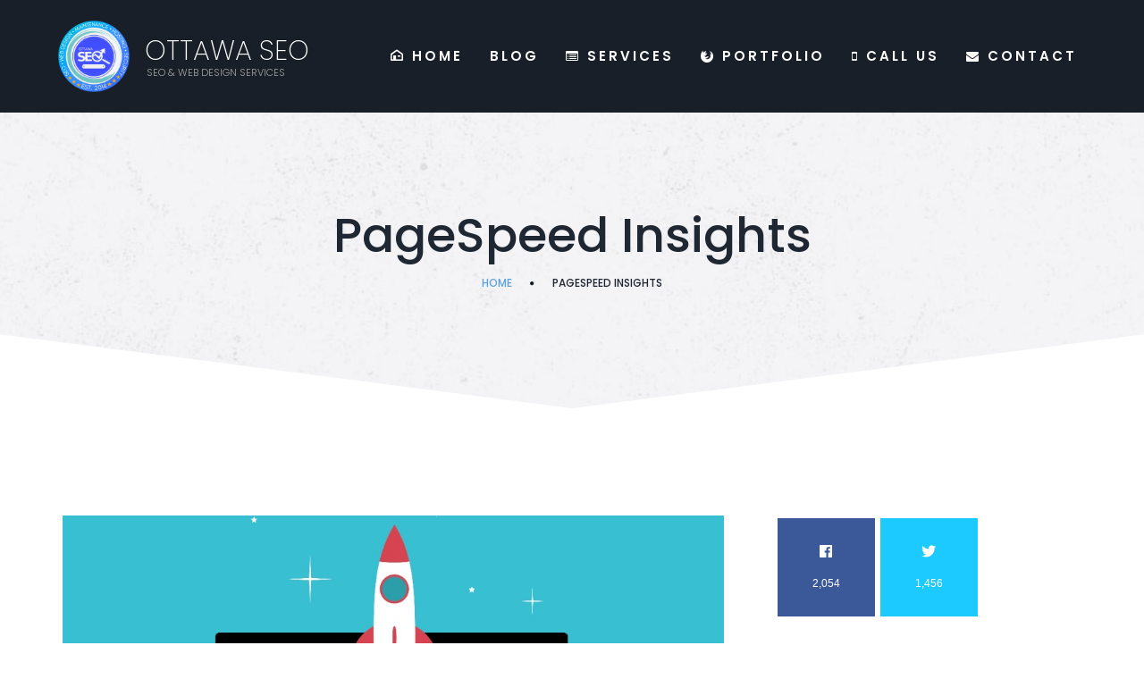

--- FILE ---
content_type: text/html; charset=UTF-8
request_url: https://ottawaseo.net/tag/pagespeed-insights/
body_size: 15072
content:
<!DOCTYPE html>
<html lang="en" class="no-js">
<head>
<meta charset="UTF-8">
<meta name="viewport" content="width=device-width, initial-scale=1">
<meta name="format-detection" content="telephone=no">
<link rel="profile" href="http://gmpg.org/xfn/11">
<meta name='robots' content='index, follow, max-image-preview:large, max-snippet:-1, max-video-preview:-1' />
<style>img:is([sizes="auto" i], [sizes^="auto," i]) { contain-intrinsic-size: 3000px 1500px }</style>
<!-- This site is optimized with the Yoast SEO plugin v25.9 - https://yoast.com/wordpress/plugins/seo/ -->
<title>PageSpeed Insights Archives - Ottawa SEO &amp; Web Design Services</title>
<link rel="canonical" href="https://ottawaseo.net/tag/pagespeed-insights/" />
<meta property="og:locale" content="en_US" />
<meta property="og:type" content="article" />
<meta property="og:title" content="PageSpeed Insights Archives - Ottawa SEO &amp; Web Design Services" />
<meta property="og:url" content="https://ottawaseo.net/tag/pagespeed-insights/" />
<meta property="og:site_name" content="Ottawa SEO &amp; Web Design Services" />
<meta name="twitter:card" content="summary_large_image" />
<script type="application/ld+json" class="yoast-schema-graph">{"@context":"https://schema.org","@graph":[{"@type":"CollectionPage","@id":"https://ottawaseo.net/tag/pagespeed-insights/","url":"https://ottawaseo.net/tag/pagespeed-insights/","name":"PageSpeed Insights Archives - Ottawa SEO &amp; Web Design Services","isPartOf":{"@id":"https://ottawaseo.net/#website"},"primaryImageOfPage":{"@id":"https://ottawaseo.net/tag/pagespeed-insights/#primaryimage"},"image":{"@id":"https://ottawaseo.net/tag/pagespeed-insights/#primaryimage"},"thumbnailUrl":"https://ottawaseo.net/wp-content/uploads/2023/03/boost-page-speed.jpeg","breadcrumb":{"@id":"https://ottawaseo.net/tag/pagespeed-insights/#breadcrumb"},"inLanguage":"en"},{"@type":"ImageObject","inLanguage":"en","@id":"https://ottawaseo.net/tag/pagespeed-insights/#primaryimage","url":"https://ottawaseo.net/wp-content/uploads/2023/03/boost-page-speed.jpeg","contentUrl":"https://ottawaseo.net/wp-content/uploads/2023/03/boost-page-speed.jpeg","width":1027,"height":683,"caption":"drive more traffic"},{"@type":"BreadcrumbList","@id":"https://ottawaseo.net/tag/pagespeed-insights/#breadcrumb","itemListElement":[{"@type":"ListItem","position":1,"name":"Home","item":"https://ottawaseo.net/"},{"@type":"ListItem","position":2,"name":"PageSpeed Insights"}]},{"@type":"WebSite","@id":"https://ottawaseo.net/#website","url":"https://ottawaseo.net/","name":"Ottawa SEO &amp; Web Design Services","description":"Transform Your Website, Drive Business Growth with Ottawa SEO &amp; Web Design Services","potentialAction":[{"@type":"SearchAction","target":{"@type":"EntryPoint","urlTemplate":"https://ottawaseo.net/?s={search_term_string}"},"query-input":{"@type":"PropertyValueSpecification","valueRequired":true,"valueName":"search_term_string"}}],"inLanguage":"en"}]}</script>
<!-- / Yoast SEO plugin. -->
<link rel='dns-prefetch' href='//fonts.googleapis.com' />
<link rel="alternate" type="application/rss+xml" title="Ottawa SEO &amp; Web Design Services &raquo; Feed" href="https://ottawaseo.net/feed/" />
<link rel="alternate" type="application/rss+xml" title="Ottawa SEO &amp; Web Design Services &raquo; PageSpeed Insights Tag Feed" href="https://ottawaseo.net/tag/pagespeed-insights/feed/" />
<script>
window._wpemojiSettings = {"baseUrl":"https:\/\/s.w.org\/images\/core\/emoji\/16.0.1\/72x72\/","ext":".png","svgUrl":"https:\/\/s.w.org\/images\/core\/emoji\/16.0.1\/svg\/","svgExt":".svg","source":{"concatemoji":"https:\/\/ottawaseo.net\/wp-includes\/js\/wp-emoji-release.min.js?ver=6.8.2"}};
/*! This file is auto-generated */
!function(s,n){var o,i,e;function c(e){try{var t={supportTests:e,timestamp:(new Date).valueOf()};sessionStorage.setItem(o,JSON.stringify(t))}catch(e){}}function p(e,t,n){e.clearRect(0,0,e.canvas.width,e.canvas.height),e.fillText(t,0,0);var t=new Uint32Array(e.getImageData(0,0,e.canvas.width,e.canvas.height).data),a=(e.clearRect(0,0,e.canvas.width,e.canvas.height),e.fillText(n,0,0),new Uint32Array(e.getImageData(0,0,e.canvas.width,e.canvas.height).data));return t.every(function(e,t){return e===a[t]})}function u(e,t){e.clearRect(0,0,e.canvas.width,e.canvas.height),e.fillText(t,0,0);for(var n=e.getImageData(16,16,1,1),a=0;a<n.data.length;a++)if(0!==n.data[a])return!1;return!0}function f(e,t,n,a){switch(t){case"flag":return n(e,"\ud83c\udff3\ufe0f\u200d\u26a7\ufe0f","\ud83c\udff3\ufe0f\u200b\u26a7\ufe0f")?!1:!n(e,"\ud83c\udde8\ud83c\uddf6","\ud83c\udde8\u200b\ud83c\uddf6")&&!n(e,"\ud83c\udff4\udb40\udc67\udb40\udc62\udb40\udc65\udb40\udc6e\udb40\udc67\udb40\udc7f","\ud83c\udff4\u200b\udb40\udc67\u200b\udb40\udc62\u200b\udb40\udc65\u200b\udb40\udc6e\u200b\udb40\udc67\u200b\udb40\udc7f");case"emoji":return!a(e,"\ud83e\udedf")}return!1}function g(e,t,n,a){var r="undefined"!=typeof WorkerGlobalScope&&self instanceof WorkerGlobalScope?new OffscreenCanvas(300,150):s.createElement("canvas"),o=r.getContext("2d",{willReadFrequently:!0}),i=(o.textBaseline="top",o.font="600 32px Arial",{});return e.forEach(function(e){i[e]=t(o,e,n,a)}),i}function t(e){var t=s.createElement("script");t.src=e,t.defer=!0,s.head.appendChild(t)}"undefined"!=typeof Promise&&(o="wpEmojiSettingsSupports",i=["flag","emoji"],n.supports={everything:!0,everythingExceptFlag:!0},e=new Promise(function(e){s.addEventListener("DOMContentLoaded",e,{once:!0})}),new Promise(function(t){var n=function(){try{var e=JSON.parse(sessionStorage.getItem(o));if("object"==typeof e&&"number"==typeof e.timestamp&&(new Date).valueOf()<e.timestamp+604800&&"object"==typeof e.supportTests)return e.supportTests}catch(e){}return null}();if(!n){if("undefined"!=typeof Worker&&"undefined"!=typeof OffscreenCanvas&&"undefined"!=typeof URL&&URL.createObjectURL&&"undefined"!=typeof Blob)try{var e="postMessage("+g.toString()+"("+[JSON.stringify(i),f.toString(),p.toString(),u.toString()].join(",")+"));",a=new Blob([e],{type:"text/javascript"}),r=new Worker(URL.createObjectURL(a),{name:"wpTestEmojiSupports"});return void(r.onmessage=function(e){c(n=e.data),r.terminate(),t(n)})}catch(e){}c(n=g(i,f,p,u))}t(n)}).then(function(e){for(var t in e)n.supports[t]=e[t],n.supports.everything=n.supports.everything&&n.supports[t],"flag"!==t&&(n.supports.everythingExceptFlag=n.supports.everythingExceptFlag&&n.supports[t]);n.supports.everythingExceptFlag=n.supports.everythingExceptFlag&&!n.supports.flag,n.DOMReady=!1,n.readyCallback=function(){n.DOMReady=!0}}).then(function(){return e}).then(function(){var e;n.supports.everything||(n.readyCallback(),(e=n.source||{}).concatemoji?t(e.concatemoji):e.wpemoji&&e.twemoji&&(t(e.twemoji),t(e.wpemoji)))}))}((window,document),window._wpemojiSettings);
</script>
<style id='wp-emoji-styles-inline-css'>
img.wp-smiley, img.emoji {
display: inline !important;
border: none !important;
box-shadow: none !important;
height: 1em !important;
width: 1em !important;
margin: 0 0.07em !important;
vertical-align: -0.1em !important;
background: none !important;
padding: 0 !important;
}
</style>
<link rel='stylesheet' id='wp-block-library-css' href='//ottawaseo.net/wp-content/cache/wpfc-minified/fgifja9s/5qvc3.css' media='all' />
<style id='wp-block-library-theme-inline-css'>
.wp-block-audio :where(figcaption){color:#555;font-size:13px;text-align:center}.is-dark-theme .wp-block-audio :where(figcaption){color:#ffffffa6}.wp-block-audio{margin:0 0 1em}.wp-block-code{border:1px solid #ccc;border-radius:4px;font-family:Menlo,Consolas,monaco,monospace;padding:.8em 1em}.wp-block-embed :where(figcaption){color:#555;font-size:13px;text-align:center}.is-dark-theme .wp-block-embed :where(figcaption){color:#ffffffa6}.wp-block-embed{margin:0 0 1em}.blocks-gallery-caption{color:#555;font-size:13px;text-align:center}.is-dark-theme .blocks-gallery-caption{color:#ffffffa6}:root :where(.wp-block-image figcaption){color:#555;font-size:13px;text-align:center}.is-dark-theme :root :where(.wp-block-image figcaption){color:#ffffffa6}.wp-block-image{margin:0 0 1em}.wp-block-pullquote{border-bottom:4px solid;border-top:4px solid;color:currentColor;margin-bottom:1.75em}.wp-block-pullquote cite,.wp-block-pullquote footer,.wp-block-pullquote__citation{color:currentColor;font-size:.8125em;font-style:normal;text-transform:uppercase}.wp-block-quote{border-left:.25em solid;margin:0 0 1.75em;padding-left:1em}.wp-block-quote cite,.wp-block-quote footer{color:currentColor;font-size:.8125em;font-style:normal;position:relative}.wp-block-quote:where(.has-text-align-right){border-left:none;border-right:.25em solid;padding-left:0;padding-right:1em}.wp-block-quote:where(.has-text-align-center){border:none;padding-left:0}.wp-block-quote.is-large,.wp-block-quote.is-style-large,.wp-block-quote:where(.is-style-plain){border:none}.wp-block-search .wp-block-search__label{font-weight:700}.wp-block-search__button{border:1px solid #ccc;padding:.375em .625em}:where(.wp-block-group.has-background){padding:1.25em 2.375em}.wp-block-separator.has-css-opacity{opacity:.4}.wp-block-separator{border:none;border-bottom:2px solid;margin-left:auto;margin-right:auto}.wp-block-separator.has-alpha-channel-opacity{opacity:1}.wp-block-separator:not(.is-style-wide):not(.is-style-dots){width:100px}.wp-block-separator.has-background:not(.is-style-dots){border-bottom:none;height:1px}.wp-block-separator.has-background:not(.is-style-wide):not(.is-style-dots){height:2px}.wp-block-table{margin:0 0 1em}.wp-block-table td,.wp-block-table th{word-break:normal}.wp-block-table :where(figcaption){color:#555;font-size:13px;text-align:center}.is-dark-theme .wp-block-table :where(figcaption){color:#ffffffa6}.wp-block-video :where(figcaption){color:#555;font-size:13px;text-align:center}.is-dark-theme .wp-block-video :where(figcaption){color:#ffffffa6}.wp-block-video{margin:0 0 1em}:root :where(.wp-block-template-part.has-background){margin-bottom:0;margin-top:0;padding:1.25em 2.375em}
</style>
<style id='classic-theme-styles-inline-css'>
/*! This file is auto-generated */
.wp-block-button__link{color:#fff;background-color:#32373c;border-radius:9999px;box-shadow:none;text-decoration:none;padding:calc(.667em + 2px) calc(1.333em + 2px);font-size:1.125em}.wp-block-file__button{background:#32373c;color:#fff;text-decoration:none}
</style>
<style id='global-styles-inline-css'>
:root{--wp--preset--aspect-ratio--square: 1;--wp--preset--aspect-ratio--4-3: 4/3;--wp--preset--aspect-ratio--3-4: 3/4;--wp--preset--aspect-ratio--3-2: 3/2;--wp--preset--aspect-ratio--2-3: 2/3;--wp--preset--aspect-ratio--16-9: 16/9;--wp--preset--aspect-ratio--9-16: 9/16;--wp--preset--color--black: #000000;--wp--preset--color--cyan-bluish-gray: #abb8c3;--wp--preset--color--white: #ffffff;--wp--preset--color--pale-pink: #f78da7;--wp--preset--color--vivid-red: #cf2e2e;--wp--preset--color--luminous-vivid-orange: #ff6900;--wp--preset--color--luminous-vivid-amber: #fcb900;--wp--preset--color--light-green-cyan: #7bdcb5;--wp--preset--color--vivid-green-cyan: #00d084;--wp--preset--color--pale-cyan-blue: #8ed1fc;--wp--preset--color--vivid-cyan-blue: #0693e3;--wp--preset--color--vivid-purple: #9b51e0;--wp--preset--gradient--vivid-cyan-blue-to-vivid-purple: linear-gradient(135deg,rgba(6,147,227,1) 0%,rgb(155,81,224) 100%);--wp--preset--gradient--light-green-cyan-to-vivid-green-cyan: linear-gradient(135deg,rgb(122,220,180) 0%,rgb(0,208,130) 100%);--wp--preset--gradient--luminous-vivid-amber-to-luminous-vivid-orange: linear-gradient(135deg,rgba(252,185,0,1) 0%,rgba(255,105,0,1) 100%);--wp--preset--gradient--luminous-vivid-orange-to-vivid-red: linear-gradient(135deg,rgba(255,105,0,1) 0%,rgb(207,46,46) 100%);--wp--preset--gradient--very-light-gray-to-cyan-bluish-gray: linear-gradient(135deg,rgb(238,238,238) 0%,rgb(169,184,195) 100%);--wp--preset--gradient--cool-to-warm-spectrum: linear-gradient(135deg,rgb(74,234,220) 0%,rgb(151,120,209) 20%,rgb(207,42,186) 40%,rgb(238,44,130) 60%,rgb(251,105,98) 80%,rgb(254,248,76) 100%);--wp--preset--gradient--blush-light-purple: linear-gradient(135deg,rgb(255,206,236) 0%,rgb(152,150,240) 100%);--wp--preset--gradient--blush-bordeaux: linear-gradient(135deg,rgb(254,205,165) 0%,rgb(254,45,45) 50%,rgb(107,0,62) 100%);--wp--preset--gradient--luminous-dusk: linear-gradient(135deg,rgb(255,203,112) 0%,rgb(199,81,192) 50%,rgb(65,88,208) 100%);--wp--preset--gradient--pale-ocean: linear-gradient(135deg,rgb(255,245,203) 0%,rgb(182,227,212) 50%,rgb(51,167,181) 100%);--wp--preset--gradient--electric-grass: linear-gradient(135deg,rgb(202,248,128) 0%,rgb(113,206,126) 100%);--wp--preset--gradient--midnight: linear-gradient(135deg,rgb(2,3,129) 0%,rgb(40,116,252) 100%);--wp--preset--font-size--small: 13px;--wp--preset--font-size--medium: 20px;--wp--preset--font-size--large: 36px;--wp--preset--font-size--x-large: 42px;--wp--preset--spacing--20: 0.44rem;--wp--preset--spacing--30: 0.67rem;--wp--preset--spacing--40: 1rem;--wp--preset--spacing--50: 1.5rem;--wp--preset--spacing--60: 2.25rem;--wp--preset--spacing--70: 3.38rem;--wp--preset--spacing--80: 5.06rem;--wp--preset--shadow--natural: 6px 6px 9px rgba(0, 0, 0, 0.2);--wp--preset--shadow--deep: 12px 12px 50px rgba(0, 0, 0, 0.4);--wp--preset--shadow--sharp: 6px 6px 0px rgba(0, 0, 0, 0.2);--wp--preset--shadow--outlined: 6px 6px 0px -3px rgba(255, 255, 255, 1), 6px 6px rgba(0, 0, 0, 1);--wp--preset--shadow--crisp: 6px 6px 0px rgba(0, 0, 0, 1);}:where(.is-layout-flex){gap: 0.5em;}:where(.is-layout-grid){gap: 0.5em;}body .is-layout-flex{display: flex;}.is-layout-flex{flex-wrap: wrap;align-items: center;}.is-layout-flex > :is(*, div){margin: 0;}body .is-layout-grid{display: grid;}.is-layout-grid > :is(*, div){margin: 0;}:where(.wp-block-columns.is-layout-flex){gap: 2em;}:where(.wp-block-columns.is-layout-grid){gap: 2em;}:where(.wp-block-post-template.is-layout-flex){gap: 1.25em;}:where(.wp-block-post-template.is-layout-grid){gap: 1.25em;}.has-black-color{color: var(--wp--preset--color--black) !important;}.has-cyan-bluish-gray-color{color: var(--wp--preset--color--cyan-bluish-gray) !important;}.has-white-color{color: var(--wp--preset--color--white) !important;}.has-pale-pink-color{color: var(--wp--preset--color--pale-pink) !important;}.has-vivid-red-color{color: var(--wp--preset--color--vivid-red) !important;}.has-luminous-vivid-orange-color{color: var(--wp--preset--color--luminous-vivid-orange) !important;}.has-luminous-vivid-amber-color{color: var(--wp--preset--color--luminous-vivid-amber) !important;}.has-light-green-cyan-color{color: var(--wp--preset--color--light-green-cyan) !important;}.has-vivid-green-cyan-color{color: var(--wp--preset--color--vivid-green-cyan) !important;}.has-pale-cyan-blue-color{color: var(--wp--preset--color--pale-cyan-blue) !important;}.has-vivid-cyan-blue-color{color: var(--wp--preset--color--vivid-cyan-blue) !important;}.has-vivid-purple-color{color: var(--wp--preset--color--vivid-purple) !important;}.has-black-background-color{background-color: var(--wp--preset--color--black) !important;}.has-cyan-bluish-gray-background-color{background-color: var(--wp--preset--color--cyan-bluish-gray) !important;}.has-white-background-color{background-color: var(--wp--preset--color--white) !important;}.has-pale-pink-background-color{background-color: var(--wp--preset--color--pale-pink) !important;}.has-vivid-red-background-color{background-color: var(--wp--preset--color--vivid-red) !important;}.has-luminous-vivid-orange-background-color{background-color: var(--wp--preset--color--luminous-vivid-orange) !important;}.has-luminous-vivid-amber-background-color{background-color: var(--wp--preset--color--luminous-vivid-amber) !important;}.has-light-green-cyan-background-color{background-color: var(--wp--preset--color--light-green-cyan) !important;}.has-vivid-green-cyan-background-color{background-color: var(--wp--preset--color--vivid-green-cyan) !important;}.has-pale-cyan-blue-background-color{background-color: var(--wp--preset--color--pale-cyan-blue) !important;}.has-vivid-cyan-blue-background-color{background-color: var(--wp--preset--color--vivid-cyan-blue) !important;}.has-vivid-purple-background-color{background-color: var(--wp--preset--color--vivid-purple) !important;}.has-black-border-color{border-color: var(--wp--preset--color--black) !important;}.has-cyan-bluish-gray-border-color{border-color: var(--wp--preset--color--cyan-bluish-gray) !important;}.has-white-border-color{border-color: var(--wp--preset--color--white) !important;}.has-pale-pink-border-color{border-color: var(--wp--preset--color--pale-pink) !important;}.has-vivid-red-border-color{border-color: var(--wp--preset--color--vivid-red) !important;}.has-luminous-vivid-orange-border-color{border-color: var(--wp--preset--color--luminous-vivid-orange) !important;}.has-luminous-vivid-amber-border-color{border-color: var(--wp--preset--color--luminous-vivid-amber) !important;}.has-light-green-cyan-border-color{border-color: var(--wp--preset--color--light-green-cyan) !important;}.has-vivid-green-cyan-border-color{border-color: var(--wp--preset--color--vivid-green-cyan) !important;}.has-pale-cyan-blue-border-color{border-color: var(--wp--preset--color--pale-cyan-blue) !important;}.has-vivid-cyan-blue-border-color{border-color: var(--wp--preset--color--vivid-cyan-blue) !important;}.has-vivid-purple-border-color{border-color: var(--wp--preset--color--vivid-purple) !important;}.has-vivid-cyan-blue-to-vivid-purple-gradient-background{background: var(--wp--preset--gradient--vivid-cyan-blue-to-vivid-purple) !important;}.has-light-green-cyan-to-vivid-green-cyan-gradient-background{background: var(--wp--preset--gradient--light-green-cyan-to-vivid-green-cyan) !important;}.has-luminous-vivid-amber-to-luminous-vivid-orange-gradient-background{background: var(--wp--preset--gradient--luminous-vivid-amber-to-luminous-vivid-orange) !important;}.has-luminous-vivid-orange-to-vivid-red-gradient-background{background: var(--wp--preset--gradient--luminous-vivid-orange-to-vivid-red) !important;}.has-very-light-gray-to-cyan-bluish-gray-gradient-background{background: var(--wp--preset--gradient--very-light-gray-to-cyan-bluish-gray) !important;}.has-cool-to-warm-spectrum-gradient-background{background: var(--wp--preset--gradient--cool-to-warm-spectrum) !important;}.has-blush-light-purple-gradient-background{background: var(--wp--preset--gradient--blush-light-purple) !important;}.has-blush-bordeaux-gradient-background{background: var(--wp--preset--gradient--blush-bordeaux) !important;}.has-luminous-dusk-gradient-background{background: var(--wp--preset--gradient--luminous-dusk) !important;}.has-pale-ocean-gradient-background{background: var(--wp--preset--gradient--pale-ocean) !important;}.has-electric-grass-gradient-background{background: var(--wp--preset--gradient--electric-grass) !important;}.has-midnight-gradient-background{background: var(--wp--preset--gradient--midnight) !important;}.has-small-font-size{font-size: var(--wp--preset--font-size--small) !important;}.has-medium-font-size{font-size: var(--wp--preset--font-size--medium) !important;}.has-large-font-size{font-size: var(--wp--preset--font-size--large) !important;}.has-x-large-font-size{font-size: var(--wp--preset--font-size--x-large) !important;}
:where(.wp-block-post-template.is-layout-flex){gap: 1.25em;}:where(.wp-block-post-template.is-layout-grid){gap: 1.25em;}
:where(.wp-block-columns.is-layout-flex){gap: 2em;}:where(.wp-block-columns.is-layout-grid){gap: 2em;}
:root :where(.wp-block-pullquote){font-size: 1.5em;line-height: 1.6;}
</style>
<link rel='stylesheet' id='fontawesome-five-css-css' href='//ottawaseo.net/wp-content/cache/wpfc-minified/1et7tta3/5qvc3.css' media='all' />
<link rel='stylesheet' id='font-awesome-css' href='//ottawaseo.net/wp-content/cache/wpfc-minified/4qh21yo/5qvc3.css' media='all' />
<link rel='stylesheet' id='deepdigital-icon-fonts-css' href='//ottawaseo.net/wp-content/cache/wpfc-minified/eevsnzzt/5qvc3.css' media='all' />
<link rel='stylesheet' id='deepdigital-font-css' href='//fonts.googleapis.com/css?family=Poppins%3A100%2C200%2C300%2C400%2C500%2C600%2C700%2C800%2C900%7CRaleway%3A100%2C200%2C300%2C400%2C500%2C600%2C700%2C800&#038;subset=latin-ext&#038;ver=2.11.4' media='all' />
<link rel='stylesheet' id='deepdigital-accesspress-css' href='//ottawaseo.net/wp-content/cache/wpfc-minified/1fda2o40/5qvc3.css' media='all' />
<link rel='stylesheet' id='deepdigital-css-style-css' href='//ottawaseo.net/wp-content/cache/wpfc-minified/fgsw4a4/5qvc3.css' media='all' />
<link rel='stylesheet' id='deepdigital-bootstrap-css' href='//ottawaseo.net/wp-content/cache/wpfc-minified/g5kz6yo/5qvc3.css' media='all' />
<link rel='stylesheet' id='deepdigital-animations-css' href='//ottawaseo.net/wp-content/cache/wpfc-minified/6w9ty1lu/5qvc3.css' media='all' />
<link rel='stylesheet' id='deepdigital-main-css' href='//ottawaseo.net/wp-content/cache/wpfc-minified/6z7e4su1/5qvc3.css' media='all' />
<style id='deepdigital-main-inline-css'>
:root{--colorMain:#5ca2df;--colorMain2:#a0ce4e;--colorMain3:#00bea3;--colorMain4:#f1894c;--darkgreyColor:#1f2732;--greyColor:#9e9ef4;--darkColor:#191f28;--fontColor:#0f0f0f;--fontColorLight:#a4a9b9;--colorMainRGB:92, 162, 223;--colorMain2RGB:160, 206, 78;--colorMain3RGB:0, 190, 163;--colorMain4RGB:241, 137, 76;--darkgreyColorRGB:31, 39, 50;--greyColorRGB:158, 158, 244;--darkColorRGB:25, 31, 40;--colorMainLighter10:#87bae7;--colorMainLighter30:#dcebf8;--darkColorDarken2:#151a22;--greyColorDarken1:#9999f3;}
</style>
<script src='//ottawaseo.net/wp-content/cache/wpfc-minified/1sd9rv9g/5qvc3.js' type="text/javascript"></script>
<!-- <script src="https://ottawaseo.net/wp-includes/js/jquery/jquery.min.js?ver=3.7.1" id="jquery-core-js"></script> -->
<!-- <script src="https://ottawaseo.net/wp-includes/js/jquery/jquery-migrate.min.js?ver=3.4.1" id="jquery-migrate-js"></script> -->
<!-- <script src="https://ottawaseo.net/wp-content/themes/deepdigital/js/vendor/modernizr-custom.js?ver=2.11.4" id="deepdigital-modernizr-js"></script> -->
<link rel="EditURI" type="application/rsd+xml" title="RSD" href="https://ottawaseo.net/xmlrpc.php?rsd" />
<meta name="generator" content="WordPress 6.8.2" />
<meta name="generator" content="Redux 4.5.7" /><meta name="ti-site-data" content="eyJyIjoiMTowITc6MCEzMDowIiwibyI6Imh0dHBzOlwvXC9vdHRhd2FzZW8ubmV0XC93cC1hZG1pblwvYWRtaW4tYWpheC5waHA/YWN0aW9uPXRpX29ubGluZV91c2Vyc19nb29nbGUmcD0lMkZ0YWclMkZwYWdlc3BlZWQtaW5zaWdodHMlMkYifQ==" /><link rel="icon" href="https://ottawaseo.net/wp-content/uploads/2025/03/cropped-OTTAWA-SEO-INC.-2-32x32.png" sizes="32x32" />
<link rel="icon" href="https://ottawaseo.net/wp-content/uploads/2025/03/cropped-OTTAWA-SEO-INC.-2-192x192.png" sizes="192x192" />
<link rel="apple-touch-icon" href="https://ottawaseo.net/wp-content/uploads/2025/03/cropped-OTTAWA-SEO-INC.-2-180x180.png" />
<meta name="msapplication-TileImage" content="https://ottawaseo.net/wp-content/uploads/2025/03/cropped-OTTAWA-SEO-INC.-2-270x270.png" />
<style id="wp-custom-css">
@media only screen and (max-device-width: 480px) {
#slider-14-slide-53-layer-2{
font-size:32px !important;
margin-left:10px !important;
}
#slider-14-slide-53-layer-33{
font-size:22px !important;
margin-left:10px !important;
}
}
.widget_socials_2 ul.social-list li.list-item a.icon-title {
color: #ffffff;
padding-left: 15px;
}
.shortcode-notification.alert {
color: #1a0808;
font-size: 12px;
text-transform: inherit;
line-height: 26px;
font-weight: bold;
letter-spacing: .01em;
border: 0;
border-radius: 0;
padding: 12px 15px 12px 40px;
margin-bottom: 20px;
position: relative;
font-family: sans-serif;
}
.icons-list{
background-color: #1f2732 !important;
color: white !important;
padding: 10px !important;
}
.pricing-plan{
padding: 20px 30px !important;
padding-top: 70px !important;
}
.sf-menu a{
font-size: 15px !important;
}
.section_padding_top_150>[class*=container] {
padding-top: 110px;
}
.header_left_logo .logo img {
max-width: 90px;
}
.sf-menu > li > a:after {
right: -35px;
display:none
}		</style>
<!-- Google Tag Manager -->
<script>(function(w,d,s,l,i){w[l]=w[l]||[];w[l].push({'gtm.start':
new Date().getTime(),event:'gtm.js'});var f=d.getElementsByTagName(s)[0],
j=d.createElement(s),dl=l!='dataLayer'?'&l='+l:'';j.async=true;j.src=
'https://www.googletagmanager.com/gtm.js?id='+i+dl;f.parentNode.insertBefore(j,f);
})(window,document,'script','dataLayer','GTM-TCGT6QF');</script>
<!-- End Google Tag Manager -->
</head>
<body class="archive tag tag-pagespeed-insights tag-624 wp-theme-deepdigital masthead-fixed archive-list-view full-width light-body">
<!-- Google Tag Manager (noscript) -->
<noscript><iframe src="https://www.googletagmanager.com/ns.html?id=GTM-TCGT6QF"
height="0" width="0" style="display:none;visibility:hidden"></iframe></noscript>
<!-- End Google Tag Manager (noscript) -->
<span class="circle-cursor">
<h6 class="title"></h6>
<span class="date"></span>
</span>
<!-- search modal -->
<div class="modal" tabindex="-1" role="dialog" aria-labelledby="search_modal" id="search_modal">
<button type="button" class="close" data-dismiss="modal" aria-label="Close">
<span aria-hidden="true">
<i class="rt-icon2-cross2"></i>
</span>
</button>
<div class="widget widget_search">
<form role="search" method="get" class="search-form form-inline" action="https://ottawaseo.net/">
<div class="form-group">
<label>
<input type="search" class="search-field form-control"
placeholder="Search"
value="" name="s"
title="Search for:"/>
</label>
</div>
<button type="submit" class="search-submit theme_button">
<span class="screen-reader-text">Search</span>
</button>
</form>
</div>
</div>
<!-- Unyson messages modal -->
<div class="modal fade" tabindex="-1" role="dialog" id="messages_modal">
<div class="fw-messages-wrap ls with_padding">
<button type="button" class="close color-darkgrey" data-dismiss="modal">
<span aria-hidden="true">&times;</span>
</button>
</div>
</div><!-- eof .modal -->
<!-- wrappers for visual page editor and boxed version of template -->
<div id="canvas" class="wide">
<div id="box_wrapper">
<!-- template sections -->
<header id="header" class="main-header-wrap">
<div class="page_header ds toggler_xs_right affix-top">
<div class="container-fluid">
<div class="row">
<div class="col-sm-12 display_table">
<div class="header_left_logo display_table_cell">
<a href="https://ottawaseo.net/"
rel="home" class="logo logo_image_and_text">
<img src="//ottawaseo.net/wp-content/uploads/2025/03/cropped-OTTAWA-SEO-INC.-2.png" alt="OTTAWA SEO ">
<span class="logo_text">
OTTAWA SEO 							<span class="logo_subtext">
SEO &amp; Web Design Services				</span>
</span>
</a>					</div>
<div class="header_mainmenu display_table_cell text-right">
<nav class="mainmenu_wrapper primary-navigation">
<ul id="menu-main-menu" class="sf-menu nav-menu nav"><li id="menu-item-7899" class="menu-item menu-item-type-custom menu-item-object-custom menu-item-home menu-item-has-icon menu-item-7899"><a href="https://ottawaseo.net/" ><i class="rt-icon2-home3"></i>Home</a></li>
<li id="menu-item-12547" class="menu-item menu-item-type-custom menu-item-object-custom menu-item-12547"><a href="https://ottawaseo.net/blog/" >Blog</a></li>
<li id="menu-item-11979" class="menu-item menu-item-type-post_type menu-item-object-page menu-item-has-children menu-item-has-icon menu-item-11979"><a href="https://ottawaseo.net/our-services/" ><i class="fa fa-list-alt"></i>Services</a>
<ul class="sub-menu sub-menu-has-icons">
<li id="menu-item-12281" class="menu-item menu-item-type-custom menu-item-object-custom menu-item-has-icon menu-item-12281"><a href="https://ottawaseo.net/services/seo-optimization/" ><i class="fa fa-rocket"></i>SEO</a></li>
<li id="menu-item-12283" class="menu-item menu-item-type-custom menu-item-object-custom menu-item-has-icon menu-item-12283"><a href="https://ottawaseo.net/services/web-design/" ><i class="fa fa-object-group"></i>Web Design</a></li>
<li id="menu-item-12284" class="menu-item menu-item-type-custom menu-item-object-custom menu-item-has-icon menu-item-12284"><a href="https://ottawaseo.net/services/ppc-ads-management/" ><i class="fa fa-google-plus-square"></i>Ads Management</a></li>
</ul>
</li>
<li id="menu-item-12108" class="menu-item menu-item-type-taxonomy menu-item-object-fw-portfolio-category menu-item-has-icon menu-item-12108"><a href="https://ottawaseo.net/portfolio/portfolio/" ><i class="fa fa-firefox"></i>Portfolio</a></li>
<li id="menu-item-12467" class="menu-item menu-item-type-custom menu-item-object-custom menu-item-has-icon menu-item-12467"><a href="tel:613-854-8089" ><i class="fa fa-mobile"></i>CALL US</a></li>
<li id="menu-item-11980" class="menu-item menu-item-type-post_type menu-item-object-page menu-item-has-children menu-item-has-icon menu-item-11980"><a href="https://ottawaseo.net/contact/" ><i class="fa fa-envelope"></i>Contact</a>
<ul class="sub-menu sub-menu-has-icons">
<li id="menu-item-12070" class="menu-item menu-item-type-post_type menu-item-object-page menu-item-has-icon menu-item-12070"><a href="https://ottawaseo.net/privacy-policy/" ><i class="fa fa-eye"></i>Privacy Policy</a></li>
</ul>
</li>
</ul>							</nav>
<span class="toggle_menu"><span></span></span>
</div><!--	eof .col-sm-* -->
<!-- Header button (search/custom) -->
</div><!--	eof .col-sm-* -->
</div><!--	eof .row-->
</div> <!--	eof .container-->
</div><!-- eof .page_header -->
</header><section          class="page_breadcrumbs section_padding_40 overflow-visible ls polygon section_padding_top_100 section_padding_bottom_100">
<h6 class="section_title_absolute left title-light"></h6>
<div class="container">
<div class="row">
<div class="col-sm-12 text-center breadcrumbs_inner">
<h2 class="breadcrumbs-title">
<span class="taxonomy-name-title">Tag: </span><span>PageSpeed Insights</span>                </h2>
<ol class="breadcrumb">
<li class="first-item">
<a href="https://ottawaseo.net/">Home</a></li>
<li class="last-item">PageSpeed Insights</li>
</ol>
</div>
</div>
</div>
</section>		<section class="light page_content section_padding_top_150 section_padding_bottom_150 columns_padding_30">
<div class="container">
<div class="row">
<!-- tc: archive -->
<div id="content" class="col-xs-12 col-sm-7 col-md-8 col-lg-8 content">
<article id="post-12040" class="vertical-item content-padding big-padding with_background readmore-hidden post-12040 post type-post status-publish format-standard has-post-thumbnail hentry category-articles tag-content-delivery-networks tag-conversion-rate tag-pagespeed-insights tag-search-engine-ranking tag-seo tag-site-speed tag-user-experience tag-website-optimization tag-website-performance tag-wordpress-plugins">
<div class="item-media-wrap">
<div
class="item-media entry-thumbnail post-thumbnail">
<div class="entry-meta-corner">
<span class="date">
<time class="entry-date" datetime="2023-03-11T15:38:13+00:00">
<strong>11</strong>Mar
</time>
</span>                    </div>
<img width="1027" height="683" src="https://ottawaseo.net/wp-content/uploads/2023/03/boost-page-speed.jpeg" class="attachment-deepdigital-full-width size-deepdigital-full-width wp-post-image" alt="drive more traffic" decoding="async" fetchpriority="high" srcset="https://ottawaseo.net/wp-content/uploads/2023/03/boost-page-speed.jpeg 1027w, https://ottawaseo.net/wp-content/uploads/2023/03/boost-page-speed-300x200.jpeg 300w, https://ottawaseo.net/wp-content/uploads/2023/03/boost-page-speed-1024x681.jpeg 1024w, https://ottawaseo.net/wp-content/uploads/2023/03/boost-page-speed-768x511.jpeg 768w" sizes="(max-width: 1027px) 100vw, 1027px" />                        <div class="media-links">
<a class="abs-link" href="https://ottawaseo.net/zip-zap-zoom-boost-your-seo-with-faster-site-speed/"></a>
</div>
</div> <!-- .item-media -->
</div> <!-- .item-media-wrap -->
<div class="item-content">
<header class="entry-header">
<div class="categories-links theme_buttons color color1 small_height"><a href="https://ottawaseo.net/category/articles/" rel="category tag">Articles</a></div>
<!-- .item cats -->
<h5 class="entry-title"><a href="https://ottawaseo.net/zip-zap-zoom-boost-your-seo-with-faster-site-speed/" rel="bookmark">Zip Zap Zoom: Boost Your SEO with Faster Site Speed!</a></h5>        </header><!-- .entry-header -->
<div class="entry-content">
<h1>Boost Your SEO with Faster Site Speed!</h1>
<p>In the world of online business, <a href="https://ottawaseo.net/services/seo-optimization/">Search Engine Optimization</a> (SEO) has become a crucial aspect of driving traffic to a website. SEO is a way to optimize your website for search engines and improve its organic ranking. However, did you know that site speed is a key factor for SEO? Yes, you read it right! Site speed can make or break your <a href="http://ottawaseo.com">SEO</a> efforts. In this article, we&#8217;ll explore the importance of site speed and how you can boost your SEO with faster site speed.</p>
<p><img decoding="async" class="size-full wp-image-12043 aligncenter" src="https://ottawaseo.net/wp-content/uploads/2023/03/how-to-boost-page-speed.jpeg" alt="Boost Your SEO with Faster Site Speed!" width="702" height="411" srcset="https://ottawaseo.net/wp-content/uploads/2023/03/how-to-boost-page-speed.jpeg 702w, https://ottawaseo.net/wp-content/uploads/2023/03/how-to-boost-page-speed-300x176.jpeg 300w" sizes="(max-width: 702px) 100vw, 702px" /></p>
<h2></h2>
<h2>Slow Sites Sink: The Impact of Speed on Ranking</h2>
<p>Slow websites can be frustrating for users and can lead to a high bounce rate. Studies have shown that a one-second delay in page load time can lead to a 7% reduction in conversions. Moreover, slow-loading websites can impact your search engine ranking negatively. Search engines prioritize user experience, and if your website is slow, it can affect your ranking. Google has indicated that site speed is a ranking factor, and it&#8217;s something you can&#8217;t ignore if you want your website to succeed.</p>
<h2>The Need for Speed: How to Measure Site Speed</h2>
<p>Before you start<a href="https://sematext.com/blog/improve-website-performance/#:~:text=You%20should%20remove%20any%20unnecessary,additional%20files%20on%20each%20page."> optimizing your website for speed</a>, it&#8217;s essential to measure your current site speed. There are several tools available that can help you measure your site speed, such as Google&#8217;s PageSpeed Insights, GTmetrix, Pingdom, and more. These tools measure your site speed and provide you with a detailed report on which areas you need to improve. You can also use these tools to measure your site speed compared to your competitors.</p>
<h2>Speeding Up Your Site: Tips and Tricks to Improve Site Speed</h2>
<p>There are several tips and tricks you can use to improve your <a href="https://pagespeed.web.dev/">site speed</a>. Some of the common ones include optimizing images, minifying CSS and JavaScript files, reducing HTTP requests, enabling browser caching, and more. These simple steps can improve your site speed and help you climb the search engine rankings.</p>
<h2>Let&#8217;s Get Technical: Advanced Techniques to Boost Site Speed</h2>
<p>If you&#8217;re willing to go the extra mile, there are also several advanced techniques you can use to improve your site speed. These include using Content Delivery Networks (CDNs), compressing files, optimizing the database, and more. These techniques require some technical knowledge, but they can significantly improve your site speed.</p>
<p><img decoding="async" class="size-full wp-image-12041 aligncenter" src="https://ottawaseo.net/wp-content/uploads/2023/03/page-speed.webp" alt="page speed" width="1920" height="990" srcset="https://ottawaseo.net/wp-content/uploads/2023/03/page-speed.webp 1920w, https://ottawaseo.net/wp-content/uploads/2023/03/page-speed-300x155.webp 300w, https://ottawaseo.net/wp-content/uploads/2023/03/page-speed-1024x528.webp 1024w, https://ottawaseo.net/wp-content/uploads/2023/03/page-speed-768x396.webp 768w, https://ottawaseo.net/wp-content/uploads/2023/03/page-speed-1536x792.webp 1536w" sizes="(max-width: 1920px) 100vw, 1920px" /></p>
<h2>The Power of Plugins: Tools to Turbocharge Your Site</h2>
<p>If you&#8217;re using a Content Management System (CMS) like WordPress, you can use plugins to improve your site speed. There are several plugins available that can help you optimize your images, minify files, and improve your site speed. Some of the popular plugins include WP Fastest Cache, W3 Total Cache, Smush, and more.</p>
<h2>Quick Fixes: Simple Changes to Make Your Site Faster</h2>
<p>If you&#8217;re looking for some quick wins, there are some simple changes you can make to improve your site speed. Some of these include reducing the number of plugins, using a lightweight theme, removing unnecessary widgets, and more. These small changes can add up and make a significant difference in your site speed.</p>
<p><img loading="lazy" decoding="async" class="aligncenter size-full wp-image-12042" src="https://ottawaseo.net/wp-content/uploads/2023/03/boost-page-speed.jpeg" alt="drive more traffic" width="1027" height="683" srcset="https://ottawaseo.net/wp-content/uploads/2023/03/boost-page-speed.jpeg 1027w, https://ottawaseo.net/wp-content/uploads/2023/03/boost-page-speed-300x200.jpeg 300w, https://ottawaseo.net/wp-content/uploads/2023/03/boost-page-speed-1024x681.jpeg 1024w, https://ottawaseo.net/wp-content/uploads/2023/03/boost-page-speed-768x511.jpeg 768w" sizes="auto, (max-width: 1027px) 100vw, 1027px" /></p>
<h2>Conclusion: Drive More Traffic with Faster Site Speed</h2>
<p>In conclusion, site speed is a critical factor for SEO, and it&#8217;s something you can&#8217;t ignore if you want your website to succeed. Slow sites sink, and fast sites win. By optimizing your site speed, you can improve your search engine ranking, increase conversions, and drive more traffic to your website. There are several tools, tips, and tricks available to help you improve your site speed, so get started today and see the results for yourself! Remember, it&#8217;s all about zip, zap, zoom!</p>
</div><!-- .entry-content -->
</div><!-- eof .item-content -->
<div class="entry-meta with_padding ds dark border-top">
<div class="entry-avatar">
<img alt='' src='https://secure.gravatar.com/avatar/132d7620132c43bf80b8ff4e4a88d17567d9955aa385ee0ac37d12678e40fc17?s=96&#038;d=mm&#038;r=g' srcset='https://secure.gravatar.com/avatar/132d7620132c43bf80b8ff4e4a88d17567d9955aa385ee0ac37d12678e40fc17?s=192&#038;d=mm&#038;r=g 2x' class='avatar avatar-96 photo' height='96' width='96' loading='lazy' decoding='async'/>        </div>
<!-- .entry-author-img -->
<div class="entry-author">
<span class="author vcard"><a class="url fn n" href="https://ottawaseo.net/author/admin-martin/">by admin</a></span>        </div>
<!-- .entry-author -->
<div class="entry-date">
<span class="post-date"><a href="https://ottawaseo.net/zip-zap-zoom-boost-your-seo-with-faster-site-speed/" rel="bookmark"><time datetime="2023-03-11T15:38:13+00:00">March 11, 2023</time></a></span>        </div>
<!-- .entry-date -->
<div class="blog-adds"><span class="views-count"><span class="item-views-count">93</span> <span class="item-views-word">Views</span></span><span class="comment-count">0</span><span class="like-count"><span data-id="12040"><a href="" class="like_button like_active_button"><i class="fa fa-heart-o"></i></a></span><span class="votes_count votes_count_12040"><span class="item-likes-count">0</span> <span class="item-likes-word">Likes</span></span></span></div>
<div class="entry-tags">Tags: <span class="tag-links"><a href="https://ottawaseo.net/tag/content-delivery-networks/" rel="tag">Content Delivery Networks</a> <a href="https://ottawaseo.net/tag/conversion-rate/" rel="tag">conversion rate</a> <a href="https://ottawaseo.net/tag/pagespeed-insights/" rel="tag">PageSpeed Insights</a> <a href="https://ottawaseo.net/tag/search-engine-ranking/" rel="tag">search engine ranking</a> <a href="https://ottawaseo.net/tag/seo/" rel="tag">SEO</a> <a href="https://ottawaseo.net/tag/site-speed/" rel="tag">site speed</a> <a href="https://ottawaseo.net/tag/user-experience/" rel="tag">User experience</a> <a href="https://ottawaseo.net/tag/website-optimization/" rel="tag">website optimization</a> <a href="https://ottawaseo.net/tag/website-performance/" rel="tag">website performance</a> <a href="https://ottawaseo.net/tag/wordpress-plugins/" rel="tag">WordPress plugins</a></span></div>
<!-- .item tags -->
<div class="entry-blog-share">
<div class="post-adds">				<div class="dropdown">
<a href="#" data-target="#" class="share_button" id="share_button_68ce2bd7a56c2"
data-toggle="dropdown" aria-haspopup="true" aria-expanded="false"><i
class="fa fa-share-alt"></i></a>
<div class="dropdown-menu" aria-labelledby="share_button_68ce2bd7a56c2">
<div class="share_buttons">
<a href="https://www.facebook.com/sharer.php?u=https://ottawaseo.net/zip-zap-zoom-boost-your-seo-with-faster-site-speed/" class="social-icon color-bg-icon soc-facebook" target="_blank"></a><a href="https://twitter.com/intent/tweet?url=https://ottawaseo.net/zip-zap-zoom-boost-your-seo-with-faster-site-speed/" class="social-icon color-bg-icon soc-twitter" target="_blank"></a><a href="https://pinterest.com/pin/create/bookmarklet/?url=https://ottawaseo.net/zip-zap-zoom-boost-your-seo-with-faster-site-speed/" class="social-icon color-bg-icon soc-pinterest" target="_blank"></a><a href="https://www.linkedin.com/shareArticle?url=https://ottawaseo.net/zip-zap-zoom-boost-your-seo-with-faster-site-speed/" class="social-icon color-bg-icon soc-linkedin" target="_blank"></a><a href="https://www.tumblr.com/widgets/share/tool?canonicalUrl=https://ottawaseo.net/zip-zap-zoom-boost-your-seo-with-faster-site-speed/" class="social-icon color-bg-icon soc-tumblr" target="_blank"></a><a href="https://reddit.com/submit?url=https://ottawaseo.net/zip-zap-zoom-boost-your-seo-with-faster-site-speed/" class="social-icon color-bg-icon soc-reddit" target="_blank"></a>			</div><!-- eof .share_buttons -->
</div><!-- eof .dropdown-menu -->
</div><!-- eof .dropdown -->
</div>            </div>
<!-- eof .entry-blog-share -->
</div>
<!-- meta-content -->
</article><!-- #post-## -->
</div><!--eof #content -->
<!-- /tc: archive -->
<!-- main aside sidebar -->
<aside class="col-xs-12 col-sm-5 col-md-4 col-lg-4">
<div id="apsc_widget-2" class="widget-odd widget-first widget-1 widget widget_apsc_widget"><div class="apsc-icons-wrapper clearfix apsc-theme-1 " >
<div class="apsc-each-profile">
<a  class="apsc-facebook-icon clearfix" href="https://facebook.com/" target="_blank" >
<div class="apsc-inner-block">
<span class="social-icon"><i class="fab fa-facebook-f apsc-facebook"></i><span class="media-name">Facebook</span></span>
<span class="apsc-count">2,054</span><span class="apsc-media-type">Fans</span>
</div>
</a>
</div>                <div class="apsc-each-profile">
<a  class="apsc-twitter-icon clearfix"  href="https://twitter.com/seo_ottawa" target="_blank"  >
<div class="apsc-inner-block">
<span class="social-icon"><i class="fab fa-twitter apsc-twitter"></i><span class="media-name">Twitter</span></span>
<span class="apsc-count">1,456</span><span class="apsc-media-type">Followers</span>
</div>
</a>
</div></div></div><div id="categories-3" class="widget-even widget-2 special widget widget_categories"><h3 class="widget-title">Categories</h3>
<ul>
<li class="cat-item cat-item-290"><a href="https://ottawaseo.net/category/articles/">Articles</a>
<ul class='children'>
<li class="cat-item cat-item-137"><a href="https://ottawaseo.net/category/articles/blog-right-sidebar/">Blog</a>
</li>
</ul>
</li>
<li class="cat-item cat-item-528"><a href="https://ottawaseo.net/category/books/">Books</a>
</li>
<li class="cat-item cat-item-663"><a href="https://ottawaseo.net/category/ottawa-seo/">Ottawa SEO</a>
</li>
<li class="cat-item cat-item-314"><a href="https://ottawaseo.net/category/seo-news-updates/">SEO News Updates</a>
</li>
</ul>
</div><div id="search-3" class="widget-odd widget-3 special widget widget_search"><h3 class="widget-title">Search</h3>
<form role="search" method="get" class="search-form form-inline" action="https://ottawaseo.net/">
<div class="form-group">
<label>
<input type="search" class="search-field form-control"
placeholder="Search"
value="" name="s"
title="Search for:"/>
</label>
</div>
<button type="submit" class="search-submit theme_button">
<span class="screen-reader-text">Search</span>
</button>
</form>
</div><div id="tag_cloud-3" class="widget-even widget-last widget-4 special widget widget_tag_cloud"><h3 class="widget-title">Tags</h3><div class="tagcloud"><a href="https://ottawaseo.net/tag/analytics/" class="tag-cloud-link tag-link-440 tag-link-position-1" style="font-size: 9.953488372093pt;" aria-label="analytics (3 items)">analytics</a>
<a href="https://ottawaseo.net/tag/artificial-intelligence/" class="tag-cloud-link tag-link-421 tag-link-position-2" style="font-size: 9.953488372093pt;" aria-label="Artificial intelligence (3 items)">Artificial intelligence</a>
<a href="https://ottawaseo.net/tag/branding/" class="tag-cloud-link tag-link-133 tag-link-position-3" style="font-size: 9.953488372093pt;" aria-label="Branding (3 items)">Branding</a>
<a href="https://ottawaseo.net/tag/competitive-advantage/" class="tag-cloud-link tag-link-497 tag-link-position-4" style="font-size: 9.953488372093pt;" aria-label="Competitive advantage (3 items)">Competitive advantage</a>
<a href="https://ottawaseo.net/tag/content-marketing/" class="tag-cloud-link tag-link-394 tag-link-position-5" style="font-size: 16.46511627907pt;" aria-label="Content Marketing (9 items)">Content Marketing</a>
<a href="https://ottawaseo.net/tag/conversion-optimization/" class="tag-cloud-link tag-link-463 tag-link-position-6" style="font-size: 9.953488372093pt;" aria-label="Conversion optimization (3 items)">Conversion optimization</a>
<a href="https://ottawaseo.net/tag/customer-experience/" class="tag-cloud-link tag-link-422 tag-link-position-7" style="font-size: 11.581395348837pt;" aria-label="Customer experience. (4 items)">Customer experience.</a>
<a href="https://ottawaseo.net/tag/digital-marketing/" class="tag-cloud-link tag-link-354 tag-link-position-8" style="font-size: 18.906976744186pt;" aria-label="digital marketing (13 items)">digital marketing</a>
<a href="https://ottawaseo.net/tag/e-commerce/" class="tag-cloud-link tag-link-462 tag-link-position-9" style="font-size: 9.953488372093pt;" aria-label="E-commerce (3 items)">E-commerce</a>
<a href="https://ottawaseo.net/tag/email-marketing/" class="tag-cloud-link tag-link-411 tag-link-position-10" style="font-size: 11.581395348837pt;" aria-label="Email marketing (4 items)">Email marketing</a>
<a href="https://ottawaseo.net/tag/expert-seo-service/" class="tag-cloud-link tag-link-292 tag-link-position-11" style="font-size: 9.953488372093pt;" aria-label="expert seo service (3 items)">expert seo service</a>
<a href="https://ottawaseo.net/tag/google-my-business/" class="tag-cloud-link tag-link-402 tag-link-position-12" style="font-size: 9.953488372093pt;" aria-label="Google My Business (3 items)">Google My Business</a>
<a href="https://ottawaseo.net/tag/healthcare-marketing/" class="tag-cloud-link tag-link-810 tag-link-position-13" style="font-size: 11.581395348837pt;" aria-label="healthcare marketing (4 items)">healthcare marketing</a>
<a href="https://ottawaseo.net/tag/healthcare-seo/" class="tag-cloud-link tag-link-807 tag-link-position-14" style="font-size: 9.953488372093pt;" aria-label="Healthcare SEO (3 items)">Healthcare SEO</a>
<a href="https://ottawaseo.net/tag/how-to-get-good-seo/" class="tag-cloud-link tag-link-293 tag-link-position-15" style="font-size: 11.581395348837pt;" aria-label="how to get good seo (4 items)">how to get good seo</a>
<a href="https://ottawaseo.net/tag/how-to-get-seo-services/" class="tag-cloud-link tag-link-294 tag-link-position-16" style="font-size: 8pt;" aria-label="how to get seo services (2 items)">how to get seo services</a>
<a href="https://ottawaseo.net/tag/influencer-marketing/" class="tag-cloud-link tag-link-406 tag-link-position-17" style="font-size: 15.651162790698pt;" aria-label="Influencer Marketing (8 items)">Influencer Marketing</a>
<a href="https://ottawaseo.net/tag/internet-marketing/" class="tag-cloud-link tag-link-457 tag-link-position-18" style="font-size: 11.581395348837pt;" aria-label="Internet marketing. (4 items)">Internet marketing.</a>
<a href="https://ottawaseo.net/tag/keyword-research/" class="tag-cloud-link tag-link-451 tag-link-position-19" style="font-size: 9.953488372093pt;" aria-label="Keyword research (3 items)">Keyword research</a>
<a href="https://ottawaseo.net/tag/lead-generation/" class="tag-cloud-link tag-link-442 tag-link-position-20" style="font-size: 12.883720930233pt;" aria-label="lead generation (5 items)">lead generation</a>
<a href="https://ottawaseo.net/tag/local-seo/" class="tag-cloud-link tag-link-348 tag-link-position-21" style="font-size: 20.209302325581pt;" aria-label="local seo (16 items)">local seo</a>
<a href="https://ottawaseo.net/tag/local-seo-ottawa/" class="tag-cloud-link tag-link-337 tag-link-position-22" style="font-size: 17.767441860465pt;" aria-label="local seo ottawa (11 items)">local seo ottawa</a>
<a href="https://ottawaseo.net/tag/marketing-strategy/" class="tag-cloud-link tag-link-441 tag-link-position-23" style="font-size: 9.953488372093pt;" aria-label="marketing strategy (3 items)">marketing strategy</a>
<a href="https://ottawaseo.net/tag/mobile-marketing/" class="tag-cloud-link tag-link-438 tag-link-position-24" style="font-size: 9.953488372093pt;" aria-label="mobile marketing (3 items)">mobile marketing</a>
<a href="https://ottawaseo.net/tag/mobile-optimization/" class="tag-cloud-link tag-link-391 tag-link-position-25" style="font-size: 9.953488372093pt;" aria-label="Mobile Optimization (3 items)">Mobile Optimization</a>
<a href="https://ottawaseo.net/tag/online-marketing/" class="tag-cloud-link tag-link-436 tag-link-position-26" style="font-size: 14.837209302326pt;" aria-label="online marketing (7 items)">online marketing</a>
<a href="https://ottawaseo.net/tag/online-visibility/" class="tag-cloud-link tag-link-446 tag-link-position-27" style="font-size: 11.581395348837pt;" aria-label="Online visibility (4 items)">Online visibility</a>
<a href="https://ottawaseo.net/tag/ottawa-local-seo/" class="tag-cloud-link tag-link-349 tag-link-position-28" style="font-size: 11.581395348837pt;" aria-label="ottawa local seo (4 items)">ottawa local seo</a>
<a href="https://ottawaseo.net/tag/ottawa-seo/" class="tag-cloud-link tag-link-296 tag-link-position-29" style="font-size: 22pt;" aria-label="ottawa seo (21 items)">ottawa seo</a>
<a href="https://ottawaseo.net/tag/ottawa-seo-services/" class="tag-cloud-link tag-link-347 tag-link-position-30" style="font-size: 12.883720930233pt;" aria-label="ottawa seo services (5 items)">ottawa seo services</a>
<a href="https://ottawaseo.net/tag/personalization/" class="tag-cloud-link tag-link-420 tag-link-position-31" style="font-size: 9.953488372093pt;" aria-label="Personalization (3 items)">Personalization</a>
<a href="https://ottawaseo.net/tag/ppc-advertising/" class="tag-cloud-link tag-link-410 tag-link-position-32" style="font-size: 9.953488372093pt;" aria-label="PPC advertising (3 items)">PPC advertising</a>
<a href="https://ottawaseo.net/tag/search-engine-optimization/" class="tag-cloud-link tag-link-310 tag-link-position-33" style="font-size: 12.883720930233pt;" aria-label="search engine optimization (5 items)">search engine optimization</a>
<a href="https://ottawaseo.net/tag/seo/" class="tag-cloud-link tag-link-409 tag-link-position-34" style="font-size: 20.209302325581pt;" aria-label="SEO (16 items)">SEO</a>
<a href="https://ottawaseo.net/tag/seo-experts-canada/" class="tag-cloud-link tag-link-298 tag-link-position-35" style="font-size: 9.953488372093pt;" aria-label="seo experts canada (3 items)">seo experts canada</a>
<a href="https://ottawaseo.net/tag/seo-in-digital-marketing/" class="tag-cloud-link tag-link-299 tag-link-position-36" style="font-size: 11.581395348837pt;" aria-label="seo in digital marketing (4 items)">seo in digital marketing</a>
<a href="https://ottawaseo.net/tag/seo-ottawa/" class="tag-cloud-link tag-link-300 tag-link-position-37" style="font-size: 17.767441860465pt;" aria-label="seo ottawa (11 items)">seo ottawa</a>
<a href="https://ottawaseo.net/tag/seo-services/" class="tag-cloud-link tag-link-315 tag-link-position-38" style="font-size: 9.953488372093pt;" aria-label="seo services (3 items)">seo services</a>
<a href="https://ottawaseo.net/tag/social-media/" class="tag-cloud-link tag-link-400 tag-link-position-39" style="font-size: 9.953488372093pt;" aria-label="Social Media (3 items)">Social Media</a>
<a href="https://ottawaseo.net/tag/social-media-marketing/" class="tag-cloud-link tag-link-339 tag-link-position-40" style="font-size: 15.651162790698pt;" aria-label="social media marketing (8 items)">social media marketing</a>
<a href="https://ottawaseo.net/tag/user-experience/" class="tag-cloud-link tag-link-466 tag-link-position-41" style="font-size: 11.581395348837pt;" aria-label="User experience (4 items)">User experience</a>
<a href="https://ottawaseo.net/tag/video-marketing/" class="tag-cloud-link tag-link-417 tag-link-position-42" style="font-size: 12.883720930233pt;" aria-label="Video marketing (5 items)">Video marketing</a>
<a href="https://ottawaseo.net/tag/voice-search-optimization/" class="tag-cloud-link tag-link-390 tag-link-position-43" style="font-size: 9.953488372093pt;" aria-label="Voice Search Optimization (3 items)">Voice Search Optimization</a>
<a href="https://ottawaseo.net/tag/web-design/" class="tag-cloud-link tag-link-129 tag-link-position-44" style="font-size: 8pt;" aria-label="Web design (2 items)">Web design</a>
<a href="https://ottawaseo.net/tag/website-optimization/" class="tag-cloud-link tag-link-341 tag-link-position-45" style="font-size: 14.837209302326pt;" aria-label="website optimization (7 items)">website optimization</a></div>
</div>    </aside>
<!-- eof main aside sidebar -->
    </div><!-- eof .row-->
</div><!-- eof .container -->
</section><!-- eof .page_content -->
<footer id="footer"
class="page_footer footer-4 section_padding_top_50 section_padding_bottom_50 columns_padding_15 background_cover   background_contain ds light"  style="background-image: url(//ottawaseo.net/wp-content/uploads/2018/09/footer_bg.png)">
<div class="container">
<div class="row">
<div class="col-xs-12 col-sm-6 col-md-3 to_animate" data-animation="fadeInUp">
<div class="fw-divider-space " style="margin-top: 12px;"></div>
<div id="search-6" class="widget-odd widget-first widget-1 widget widget_search"><h3 class="widget-title">Search</h3>
<form role="search" method="get" class="search-form form-inline" action="https://ottawaseo.net/">
<div class="form-group">
<label>
<input type="search" class="search-field form-control"
placeholder="Search"
value="" name="s"
title="Search for:"/>
</label>
</div>
<button type="submit" class="search-submit theme_button">
<span class="screen-reader-text">Search</span>
</button>
</form>
</div><div id="text-8" class="widget-even widget-last widget-2 widget widget_text"><h3 class="widget-title"><span class="first-word">SEO</span> <span class="last-word">Services</span></h3>			<div class="textwidget"><p><a href="https://ottawaseo.net/seo-kanata">SEO Kanata</a></p>
<p><a href="https://ottawaseo.net/seo-barrhaven/">SEO Barrhaven</a></p>
<p><a href="https://ottawaseo.net/seo-westboro">SEO Westboro</a></p>
<p><a href="https://ottawaseo.net/seo-ottawa/">SEO Ottawa</a></p>
</div>
</div>                    <div class="divider_95 visible-lg visible-md "></div>
</div>
<div class="col-xs-12 col-sm-6 col-md-3 to_animate" data-animation="fadeInUp">
<div class="fw-divider-space " style="margin-top: 12px;"></div>
<div id="text-7" class="widget-odd widget-last widget-first widget-1 special-title widget widget_text"><h3 class="widget-title">About</h3>			<div class="textwidget"><p>At Ottawa SEO Inc., we believe in the power of a well-designed website and a comprehensive SEO strategy to drive success in today&#8217;s digital landscape. Our team of experienced professionals is equipped to provide the guidance and support you need to achieve your goals and reach new heights in your industry.</p>
</div>
</div>                    <div class="divider_95 visible-lg visible-md "></div>
</div>
<div class="col-xs-12 col-sm-6 col-md-3 to_animate" data-animation="fadeInUp">
<div class="fw-divider-space " style="margin-top: 12px;"></div>
<div id="deepdigital_socials_2-2" class="widget-odd widget-last widget-first widget-1 special-title widget widget_socials_2"><h3 class="widget-title">Social</h3>		<div class="widget-socials-2 no-bullets no-top-border no-bottom-border topmargin_0">
<ul class="social-list">
<li class="list-item">
<a href="https://facebook.com/ottawaseo.net" target="_blank" class="social-icon color-icon border-icon rounded-icon  social-icon soc-facebook"></a>
<a href="https://facebook.com/ottawaseo.net" target="_blank" class="icon-title">Facebook</a>
</li>
<li class="list-item">
<a href="https://twitter.com/seo_ottawa" target="_blank" class="social-icon color-icon border-icon rounded-icon  social-icon soc-twitter"></a>
<a href="https://twitter.com/seo_ottawa" target="_blank" class="icon-title">Twitter</a>
</li>
<li class="list-item">
<a href="https://instagram.com/ottawaseo" target="_blank" class="social-icon color-icon border-icon rounded-icon  social-icon soc-instagram"></a>
<a href="https://instagram.com/ottawaseo" target="_blank" class="icon-title">Instagram</a>
</li>
</ul>
</div>
</div>                    <div class="divider_95 visible-lg visible-md "></div>
</div>
<div class="col-xs-12 col-sm-6 col-md-3 to_animate" data-animation="fadeInUp">
<div class="fw-divider-space " style="margin-top: 12px;"></div>
<div id="recent-posts-2" class="widget-odd widget-last widget-first widget-1 type-2 special-title widget widget_recent_entries">
<h3 class="widget-title">Blog</h3>
<ul>
<li>
<a href="https://ottawaseo.net/electrician-seo-ottawa-dominate-local-leads-in-2025/">Electrician SEO Ottawa – Dominate Local Leads in 2025</a>
<span class="post-date">September 19, 2025</span>
</li>
<li>
<a href="https://ottawaseo.net/hvac-seo-ottawa-get-more-installs-repairs-through-google/">HVAC SEO Ottawa – Get More Installs &#038; Repairs Through Google</a>
<span class="post-date">September 19, 2025</span>
</li>
</ul>
</div>                    <div class="divider_95 visible-lg visible-md "></div>
</div>
</div>
</div>
</footer><!-- .page_footer -->
<section class="ds ms page_copyright page_copyright_4 section_padding_15"  style="background-image: url(//ottawaseo.net/wp-content/uploads/2018/09/footer_bg.png)">
<h3 class="hidden">Page Copyright</h3>
<div class="container-fluid">
<div class="row">
<div class="col-sm-12 text-center">
<p>© 
<a href="https://ottawaseo.com">OTTAWA SEO INC.</a>2025
</p>
</div>
</div>
</div>
</section><!-- .copyrights --></div><!-- eof #box_wrapper -->
</div><!-- eof #canvas -->
<script type="speculationrules">
{"prefetch":[{"source":"document","where":{"and":[{"href_matches":"\/*"},{"not":{"href_matches":["\/wp-*.php","\/wp-admin\/*","\/wp-content\/uploads\/*","\/wp-content\/*","\/wp-content\/plugins\/*","\/wp-content\/themes\/deepdigital\/*","\/*\\?(.+)"]}},{"not":{"selector_matches":"a[rel~=\"nofollow\"]"}},{"not":{"selector_matches":".no-prefetch, .no-prefetch a"}}]},"eagerness":"conservative"}]}
</script>
<script id="post-likes-js-extra">
var MyAjax = {"ajaxurl":"https:\/\/ottawaseo.net\/wp-admin\/admin-ajax.php","security":"ced5b34dcb"};
</script>
<script src="https://ottawaseo.net/wp-content/plugins/mwt-addons//static/js/mod-post-likes.js?ver=1.0.0" id="post-likes-js"></script>
<script src="https://ottawaseo.net/wp-content/themes/deepdigital/js/vendor/anime.min.js?ver=2.11.4" id="anime-js"></script>
<script src="https://ottawaseo.net/wp-content/themes/deepdigital/js/vendor/bootstrap.min.js?ver=2.11.4" id="bootstrap-js"></script>
<script src="https://ottawaseo.net/wp-content/themes/deepdigital/js/vendor/jquery.appear.js?ver=2.11.4" id="appear-js"></script>
<script src="https://ottawaseo.net/wp-includes/js/hoverIntent.min.js?ver=1.10.2" id="hoverIntent-js"></script>
<script src="https://ottawaseo.net/wp-content/themes/deepdigital/js/vendor/superfish.js?ver=2.11.4" id="superfish-js"></script>
<script src="https://ottawaseo.net/wp-content/themes/deepdigital/js/vendor/jquery.easing.1.3.js?ver=1.3" id="easing-js"></script>
<script src="https://ottawaseo.net/wp-content/themes/deepdigital/js/vendor/jquery.ui.totop.js?ver=2.11.4" id="totop-js"></script>
<script src="https://ottawaseo.net/wp-includes/js/imagesloaded.min.js?ver=5.0.0" id="imagesloaded-js"></script>
<script src="https://ottawaseo.net/wp-content/themes/deepdigital/js/vendor/jquery.localscroll.min.js?ver=2.11.4" id="localScroll-js"></script>
<script src="https://ottawaseo.net/wp-content/themes/deepdigital/js/vendor/jquery.scrollTo.min.js?ver=2.11.4" id="scrollTo-js"></script>
<script src="https://ottawaseo.net/wp-content/themes/deepdigital/js/vendor/jquery.scrollbar.min.js?ver=2.11.4" id="scrollbar-js"></script>
<script src="https://ottawaseo.net/wp-content/themes/deepdigital/js/vendor/jquery.parallax-1.1.3.js?ver=1.1.3" id="parallax-js"></script>
<script src="https://ottawaseo.net/wp-content/themes/deepdigital/js/vendor/jquery.easypiechart.min.js?ver=2.11.4" id="easypiechart-js"></script>
<script src="https://ottawaseo.net/wp-content/themes/deepdigital/js/vendor/bootstrap-progressbar.min.js?ver=2.11.4" id="bootstrap-progressbar-js"></script>
<script src="https://ottawaseo.net/wp-content/themes/deepdigital/js/vendor/jquery.countTo.js?ver=2.11.4" id="countTo-js"></script>
<script src="https://ottawaseo.net/wp-content/themes/deepdigital/js/vendor/photoswipe.js?ver=2.11.4" id="photoswipe-js"></script>
<script src="https://ottawaseo.net/wp-content/themes/deepdigital/js/vendor/photoswipe-ui-default.min.js?ver=2.11.4" id="photoswipe-default-js"></script>
<script src="https://ottawaseo.net/wp-content/themes/deepdigital/js/vendor/jquery.countdown.min.js?ver=2.11.4" id="countdown-js"></script>
<script src="https://ottawaseo.net/wp-content/themes/deepdigital/js/vendor/isotope.pkgd.min.js?ver=2.11.4" id="isotope-js"></script>
<script src="https://ottawaseo.net/wp-content/themes/deepdigital/js/vendor/owl.carousel.min.js?ver=2.11.4" id="owl-carousel-js"></script>
<script src="https://ottawaseo.net/wp-content/themes/deepdigital/js/vendor/jquery.flexslider.min.js?ver=2.11.4" id="flexslider-js"></script>
<script src="https://ottawaseo.net/wp-content/themes/deepdigital/js/vendor/jquery.cookie.js?ver=2.11.4" id="cookie-js"></script>
<script src="https://ottawaseo.net/wp-content/themes/deepdigital/js/vendor/particles.min.js?ver=2.11.4" id="particles-js"></script>
<script src="https://ottawaseo.net/wp-content/themes/deepdigital/js/plugins.js?ver=2.11.4" id="deepdigital-plugins-js"></script>
<script src="https://ottawaseo.net/wp-content/themes/deepdigital/js/main.js?ver=2.11.4" id="deepdigital-main-js"></script>
</body>
</html><!-- WP Fastest Cache file was created in 0.934 seconds, on September 20, 2025 @ 4:21 am -->

--- FILE ---
content_type: text/css
request_url: https://ottawaseo.net/wp-content/cache/wpfc-minified/eevsnzzt/5qvc3.css
body_size: 14878
content:
@font-face {
font-family: 'rt-icons-2';
src: url(//ottawaseo.net/wp-content/themes/deepdigital/fonts/rt-icons-2.eot?wz19bt);
src: url(//ottawaseo.net/wp-content/themes/deepdigital/fonts/rt-icons-2.eot?#iefixwz19bt) format('embedded-opentype'),
url(//ottawaseo.net/wp-content/themes/deepdigital/fonts/rt-icons-2.ttf?wz19bt) format('truetype'),
url(//ottawaseo.net/wp-content/themes/deepdigital/fonts/rt-icons-2.woff?wz19bt) format('woff'),
url(//ottawaseo.net/wp-content/themes/deepdigital/fonts/rt-icons-2.svg?wz19bt#rt-icons-2) format('svg');
font-weight: normal;
font-style: normal;
}
[class^="rt-icon2-"], [class*=" rt-icon2-"] {
font-family: 'rt-icons-2' !important;
speak: none;
font-style: normal;
font-weight: normal;
font-variant: normal;
text-transform: none;
line-height: 1; -webkit-font-smoothing: antialiased;
-moz-osx-font-smoothing: grayscale;
}
.rt-icon2-mobile2:before {
content: "\e000";
}
.rt-icon2-laptop2:before {
content: "\e001";
}
.rt-icon2-desktop2:before {
content: "\e002";
}
.rt-icon2-tablet2:before {
content: "\e003";
}
.rt-icon2-phone2:before {
content: "\e004";
}
.rt-icon2-document:before {
content: "\e005";
}
.rt-icon2-calendar:before {
content: "\e00d";
}
.rt-icon2-picture:before {
content: "\e00f";
}
.rt-icon2-pictures:before {
content: "\e010";
}
.rt-icon2-video:before {
content: "\e011";
}
.rt-icon2-camera:before {
content: "\e012";
}
.rt-icon2-printer:before {
content: "\e013";
}
.rt-icon2-toolbox:before {
content: "\e014";
}
.rt-icon2-wallet:before {
content: "\e016";
}
.rt-icon2-gift:before {
content: "\e017";
}
.rt-icon2-hourglass:before {
content: "\e01f";
}
.rt-icon2-lock:before {
content: "\e020";
}
.rt-icon2-megaphone:before {
content: "\e021";
}
.rt-icon2-telescope:before {
content: "\e02a";
}
.rt-icon2-gears:before {
content: "\e02b";
}
.rt-icon2-key:before {
content: "\e02c";
}
.rt-icon2-attachment:before {
content: "\e02e";
}
.rt-icon2-pricetags:before {
content: "\e02f";
}
.rt-icon2-lightbulb:before {
content: "\e030";
}
.rt-icon2-layers:before {
content: "\e031";
}
.rt-icon2-pencil:before {
content: "\e032";
}
.rt-icon2-tools:before {
content: "\e033";
}
.rt-icon2-tools-2:before {
content: "\e034";
}
.rt-icon2-paintbrush:before {
content: "\e036";
}
.rt-icon2-magnifying-glass:before {
content: "\e037";
}
.rt-icon2-beaker:before {
content: "\e03c";
}
.rt-icon2-wine:before {
content: "\e043";
}
.rt-icon2-globe:before {
content: "\e045";
}
.rt-icon2-map-pin:before {
content: "\e047";
}
.rt-icon2-upload:before {
content: "\e04c";
}
.rt-icon2-download:before {
content: "\e04d";
}
.rt-icon2-global:before {
content: "\e052";
}
.rt-icon2-compass:before {
content: "\e053";
}
.rt-icon2-quote:before {
content: "\e600";
}
.rt-icon2-quote2:before {
content: "\e601";
}
.rt-icon2-tag:before {
content: "\e602";
}
.rt-icon2-link:before {
content: "\e603";
}
.rt-icon2-cabinet:before {
content: "\e604";
}
.rt-icon2-calendar2:before {
content: "\e605";
}
.rt-icon2-calendar3:before {
content: "\e606";
}
.rt-icon2-file:before {
content: "\e607";
}
.rt-icon2-phone3:before {
content: "\e608";
}
.rt-icon2-tablet3:before {
content: "\e609";
}
.rt-icon2-window:before {
content: "\e60a";
}
.rt-icon2-monitor:before {
content: "\e60b";
}
.rt-icon2-ipod:before {
content: "\e60c";
}
.rt-icon2-tv:before {
content: "\e60d";
}
.rt-icon2-film2:before {
content: "\e60e";
}
.rt-icon2-microphone:before {
content: "\e60f";
}
.rt-icon2-drink:before {
content: "\e610";
}
.rt-icon2-drink2:before {
content: "\e611";
}
.rt-icon2-drink3:before {
content: "\e612";
}
.rt-icon2-coffee2:before {
content: "\e613";
}
.rt-icon2-mug:before {
content: "\e614";
}
.rt-icon2-icecream:before {
content: "\e615";
}
.rt-icon2-cake2:before {
content: "\e616";
}
.rt-icon2-checkmark:before {
content: "\e617";
}
.rt-icon2-cancel:before {
content: "\e618";
}
.rt-icon2-plus:before {
content: "\e619";
}
.rt-icon2-minus:before {
content: "\e61a";
}
.rt-icon2-cog2:before {
content: "\e61b";
}
.rt-icon2-health:before {
content: "\e61c";
}
.rt-icon2-suitcase2:before {
content: "\e61d";
}
.rt-icon2-suitcase3:before {
content: "\e61e";
}
.rt-icon2-picture2:before {
content: "\e61f";
}
.rt-icon2-time:before {
content: "\e620";
}
.rt-icon2-checkmark2:before {
content: "\e621";
}
.rt-icon2-cancel2:before {
content: "\e622";
}
.rt-icon2-upload2:before {
content: "\e623";
}
.rt-icon2-location:before {
content: "\e624";
}
.rt-icon2-download2:before {
content: "\e625";
}
.rt-icon2-basket:before {
content: "\e626";
}
.rt-icon2-gamepad:before {
content: "\e627";
}
.rt-icon2-phone4:before {
content: "\e628";
}
.rt-icon2-image:before {
content: "\e629";
}
.rt-icon2-map:before {
content: "\e62a";
}
.rt-icon2-trashcan:before {
content: "\e62b";
}
.rt-icon2-graduate:before {
content: "\e62c";
}
.rt-icon2-lab:before {
content: "\e62d";
}
.rt-icon2-tie:before {
content: "\e62e";
}
.rt-icon2-football:before {
content: "\e62f";
}
.rt-icon2-eightball:before {
content: "\e630";
}
.rt-icon2-bowling:before {
content: "\e631";
}
.rt-icon2-bowlingpin:before {
content: "\e632";
}
.rt-icon2-baseball:before {
content: "\e633";
}
.rt-icon2-soccer:before {
content: "\e634";
}
.rt-icon2-3dglasses:before {
content: "\e635";
}
.rt-icon2-microwave:before {
content: "\e636";
}
.rt-icon2-refrigerator:before {
content: "\e637";
}
.rt-icon2-oven:before {
content: "\e638";
}
.rt-icon2-washingmachine:before {
content: "\e639";
}
.rt-icon2-mouse:before {
content: "\e63a";
}
.rt-icon2-medal:before {
content: "\e63b";
}
.rt-icon2-magnifier:before {
content: "\e63c";
}
.rt-icon2-stack:before {
content: "\e63d";
}
.rt-icon2-stack2:before {
content: "\e63e";
}
.rt-icon2-stack3:before {
content: "\e63f";
}
.rt-icon2-pil:before {
content: "\e640";
}
.rt-icon2-injection:before {
content: "\e641";
}
.rt-icon2-thermometer:before {
content: "\e642";
}
.rt-icon2-library:before {
content: "\e643";
}
.rt-icon2-auction:before {
content: "\e644";
}
.rt-icon2-justice:before {
content: "\e645";
}
.rt-icon2-pencil2:before {
content: "\e646";
}
.rt-icon2-male:before {
content: "\e647";
}
.rt-icon2-female:before {
content: "\e648";
}
.rt-icon2-pictures2:before {
content: "\e649";
}
.rt-icon2-compass2:before {
content: "\e64a";
}
.rt-icon2-clipboard:before {
content: "\e64b";
}
.rt-icon2-ruler:before {
content: "\e64c";
}
.rt-icon2-heart:before {
content: "\e64d";
}
.rt-icon2-cloud:before {
content: "\e64e";
}
.rt-icon2-star:before {
content: "\e64f";
}
.rt-icon2-tv2:before {
content: "\e650";
}
.rt-icon2-sound:before {
content: "\e651";
}
.rt-icon2-video2:before {
content: "\e652";
}
.rt-icon2-trash:before {
content: "\e653";
}
.rt-icon2-user:before {
content: "\e654";
}
.rt-icon2-key2:before {
content: "\e655";
}
.rt-icon2-search2:before {
content: "\e656";
}
.rt-icon2-settings:before {
content: "\e657";
}
.rt-icon2-camera2:before {
content: "\e658";
}
.rt-icon2-tag2:before {
content: "\e659";
}
.rt-icon2-lock2:before {
content: "\e65a";
}
.rt-icon2-bulb:before {
content: "\e65b";
}
.rt-icon2-pen:before {
content: "\e65c";
}
.rt-icon2-diamond2:before {
content: "\e65d";
}
.rt-icon2-display:before {
content: "\e65e";
}
.rt-icon2-location2:before {
content: "\e65f";
}
.rt-icon2-eye:before {
content: "\e660";
}
.rt-icon2-bubble:before {
content: "\e661";
}
.rt-icon2-stack4:before {
content: "\e662";
}
.rt-icon2-cup:before {
content: "\e663";
}
.rt-icon2-phone5:before {
content: "\e664";
}
.rt-icon2-news:before {
content: "\e665";
}
.rt-icon2-mail:before {
content: "\e666";
}
.rt-icon2-like:before {
content: "\e667";
}
.rt-icon2-photo:before {
content: "\e668";
}
.rt-icon2-note:before {
content: "\e669";
}
.rt-icon2-clock:before {
content: "\e66a";
}
.rt-icon2-paperplane:before {
content: "\e66b";
}
.rt-icon2-params:before {
content: "\e66c";
}
.rt-icon2-banknote:before {
content: "\e66d";
}
.rt-icon2-data:before {
content: "\e66e";
}
.rt-icon2-music:before {
content: "\e66f";
}
.rt-icon2-megaphone2:before {
content: "\e670";
}
.rt-icon2-study:before {
content: "\e671";
}
.rt-icon2-lab2:before {
content: "\e672";
}
.rt-icon2-food:before {
content: "\e673";
}
.rt-icon2-t-shirt:before {
content: "\e674";
}
.rt-icon2-fire:before {
content: "\e675";
}
.rt-icon2-clip:before {
content: "\e676";
}
.rt-icon2-shop:before {
content: "\e677";
}
.rt-icon2-calendar4:before {
content: "\e678";
}
.rt-icon2-wallet2:before {
content: "\e679";
}
.rt-icon2-vynil:before {
content: "\e67a";
}
.rt-icon2-truck:before {
content: "\e67b";
}
.rt-icon2-world:before {
content: "\e67c";
}
.rt-icon2-sun:before {
content: "\e67d";
}
.rt-icon2-moon:before {
content: "\e67e";
}
.rt-icon2-cloudy:before {
content: "\e67f";
}
.rt-icon2-lightning:before {
content: "\e680";
}
.rt-icon2-rainy:before {
content: "\e681";
}
.rt-icon2-rainy2:before {
content: "\e682";
}
.rt-icon2-snowy:before {
content: "\e683";
}
.rt-icon2-snowy2:before {
content: "\e684";
}
.rt-icon2-weather:before {
content: "\e685";
}
.rt-icon2-store:before {
content: "\e686";
}
.rt-icon2-out:before {
content: "\e687";
}
.rt-icon2-in:before {
content: "\e688";
}
.rt-icon2-in-alt:before {
content: "\e689";
}
.rt-icon2-home:before {
content: "\e68a";
}
.rt-icon2-lightbulb2:before {
content: "\e68b";
}
.rt-icon2-anchor:before {
content: "\e68c";
}
.rt-icon2-feather:before {
content: "\e68d";
}
.rt-icon2-expand:before {
content: "\e68e";
}
.rt-icon2-maximize:before {
content: "\e68f";
}
.rt-icon2-search3:before {
content: "\e690";
}
.rt-icon2-add:before {
content: "\e691";
}
.rt-icon2-subtract:before {
content: "\e692";
}
.rt-icon2-close2:before {
content: "\e693";
}
.rt-icon2-book:before {
content: "\e694";
}
.rt-icon2-spinner:before {
content: "\e695";
}
.rt-icon2-play:before {
content: "\e696";
}
.rt-icon2-stop:before {
content: "\e697";
}
.rt-icon2-pause:before {
content: "\e698";
}
.rt-icon2-forward:before {
content: "\e699";
}
.rt-icon2-rewind:before {
content: "\e69a";
}
.rt-icon2-sound2:before {
content: "\e69b";
}
.rt-icon2-sound-alt:before {
content: "\e69c";
}
.rt-icon2-soundoff:before {
content: "\e69d";
}
.rt-icon2-inbox:before {
content: "\e69e";
}
.rt-icon2-inbox-alt:before {
content: "\e69f";
}
.rt-icon2-envelope:before {
content: "\e6a0";
}
.rt-icon2-compose:before {
content: "\e6a1";
}
.rt-icon2-newspaper-alt:before {
content: "\e6a2";
}
.rt-icon2-calendar5:before {
content: "\e6a3";
}
.rt-icon2-hyperlink:before {
content: "\e6a4";
}
.rt-icon2-trash2:before {
content: "\e6a5";
}
.rt-icon2-menu:before {
content: "\e6a6";
}
.rt-icon2-gallery:before {
content: "\e6a7";
}
.rt-icon2-calculator:before {
content: "\e6a8";
}
.rt-icon2-clock2:before {
content: "\e6a9";
}
.rt-icon2-portfolio:before {
content: "\e6aa";
}
.rt-icon2-user2:before {
content: "\e6ab";
}
.rt-icon2-users:before {
content: "\e6ac";
}
.rt-icon2-heart2:before {
content: "\e6ad";
}
.rt-icon2-chat:before {
content: "\e6ae";
}
.rt-icon2-comments:before {
content: "\e6af";
}
.rt-icon2-screen:before {
content: "\e6b0";
}
.rt-icon2-iphone:before {
content: "\e6b1";
}
.rt-icon2-instagram:before {
content: "\e6b2";
}
.rt-icon2-pin-alt:before {
content: "\e6b3";
}
.rt-icon2-camera3:before {
content: "\e6b4";
}
.rt-icon2-chevron-down:before {
content: "\f0a3";
}
.rt-icon2-chevron-left:before {
content: "\f0a4";
}
.rt-icon2-chevron-right:before {
content: "\f078";
}
.rt-icon2-chevron-up:before {
content: "\f0a2";
}
.rt-icon2-quote3:before {
content: "\f063";
}
.rt-icon2-search4:before {
content: "\f02e";
}
.rt-icon2-triangle-down:before {
content: "\f05b";
}
.rt-icon2-triangle-left:before {
content: "\f044";
}
.rt-icon2-triangle-right:before {
content: "\f05a";
}
.rt-icon2-triangle-up:before {
content: "\f0aa";
}
.rt-icon2-file-empty:before {
content: "\e924";
}
.rt-icon2-files-empty:before {
content: "\e925";
}
.rt-icon2-file-text2:before {
content: "\e926";
}
.rt-icon2-file-picture:before {
content: "\e927";
}
.rt-icon2-file-music:before {
content: "\e928";
}
.rt-icon2-file-play:before {
content: "\e929";
}
.rt-icon2-file-video:before {
content: "\e92a";
}
.rt-icon2-file-zip:before {
content: "\e92b";
}
.rt-icon2-phone6:before {
content: "\e942";
}
.rt-icon2-quotes-left:before {
content: "\e977";
}
.rt-icon2-quotes-right:before {
content: "\e978";
}
.rt-icon2-spinner6:before {
content: "\e97f";
}
.rt-icon2-magnet:before {
content: "\e9ab";
}
.rt-icon2-google:before {
content: "\ea87";
}
.rt-icon2-google-plus:before {
content: "\ea88";
}
.rt-icon2-google-plus2:before {
content: "\ea89";
}
.rt-icon2-google-plus3:before {
content: "\ea8a";
}
.rt-icon2-google-drive:before {
content: "\ea8b";
}
.rt-icon2-facebook:before {
content: "\ea8c";
}
.rt-icon2-facebook2:before {
content: "\ea8d";
}
.rt-icon2-facebook3:before {
content: "\ea8e";
}
.rt-icon2-instagram2:before {
content: "\ea90";
}
.rt-icon2-twitter:before {
content: "\ea91";
}
.rt-icon2-twitter2:before {
content: "\ea92";
}
.rt-icon2-twitter3:before {
content: "\ea93";
}
.rt-icon2-feed2:before {
content: "\ea94";
}
.rt-icon2-feed3:before {
content: "\ea95";
}
.rt-icon2-feed4:before {
content: "\ea96";
}
.rt-icon2-youtube5:before {
content: "\ea97";
}
.rt-icon2-youtube2:before {
content: "\ea98";
}
.rt-icon2-youtube3:before {
content: "\ea99";
}
.rt-icon2-youtube4:before {
content: "\ea9a";
}
.rt-icon2-vimeo:before {
content: "\ea9c";
}
.rt-icon2-vimeo2:before {
content: "\ea9d";
}
.rt-icon2-vimeo3:before {
content: "\ea9e";
}
.rt-icon2-lanyrd:before {
content: "\ea9f";
}
.rt-icon2-flickr:before {
content: "\eaa0";
}
.rt-icon2-flickr2:before {
content: "\eaa1";
}
.rt-icon2-flickr3:before {
content: "\eaa2";
}
.rt-icon2-flickr4:before {
content: "\eaa3";
}
.rt-icon2-picassa:before {
content: "\eaa4";
}
.rt-icon2-picassa2:before {
content: "\eaa5";
}
.rt-icon2-dribbble:before {
content: "\eaa6";
}
.rt-icon2-dribbble2:before {
content: "\eaa7";
}
.rt-icon2-dribbble3:before {
content: "\eaa8";
}
.rt-icon2-dropbox:before {
content: "\eaaf";
}
.rt-icon2-github3:before {
content: "\eab3";
}
.rt-icon2-wordpress:before {
content: "\eab6";
}
.rt-icon2-wordpress2:before {
content: "\eab7";
}
.rt-icon2-joomla:before {
content: "\eab8";
}
.rt-icon2-blogger:before {
content: "\eab9";
}
.rt-icon2-blogger2:before {
content: "\eaba";
}
.rt-icon2-tumblr:before {
content: "\eabb";
}
.rt-icon2-tumblr2:before {
content: "\eabc";
}
.rt-icon2-apple:before {
content: "\eabf";
}
.rt-icon2-android:before {
content: "\eac1";
}
.rt-icon2-windows:before {
content: "\eac2";
}
.rt-icon2-windows8:before {
content: "\eac3";
}
.rt-icon2-skype:before {
content: "\eac6";
}
.rt-icon2-reddit:before {
content: "\eac7";
}
.rt-icon2-linkedin:before {
content: "\eac8";
}
.rt-icon2-linkedin2:before {
content: "\eac9";
}
.rt-icon2-lastfm:before {
content: "\eaca";
}
.rt-icon2-lastfm2:before {
content: "\eacb";
}
.rt-icon2-delicious:before {
content: "\eacc";
}
.rt-icon2-stumbleupon:before {
content: "\eacd";
}
.rt-icon2-stumbleupon2:before {
content: "\eace";
}
.rt-icon2-pinterest:before {
content: "\ead0";
}
.rt-icon2-pinterest2:before {
content: "\ead1";
}
.rt-icon2-html5:before {
content: "\eadf";
}
.rt-icon2-html52:before {
content: "\eae0";
}
.rt-icon2-css3:before {
content: "\eae1";
}
.rt-icon2-chrome:before {
content: "\eae5";
}
.rt-icon2-firefox:before {
content: "\eae6";
}
.rt-icon2-IE:before {
content: "\eae7";
}
.rt-icon2-opera:before {
content: "\eae8";
}
.rt-icon2-safari:before {
content: "\eae9";
}
.rt-icon2-times2:before {
content: "\e6b5";
}
.rt-icon2-tick:before {
content: "\e6b6";
}
.rt-icon2-plus2:before {
content: "\e6b7";
}
.rt-icon2-minus2:before {
content: "\e6b8";
}
.rt-icon2-equals:before {
content: "\e6b9";
}
.rt-icon2-divide:before {
content: "\e6ba";
}
.rt-icon2-chevron-right2:before {
content: "\e6bb";
}
.rt-icon2-chevron-left2:before {
content: "\e6bc";
}
.rt-icon2-arrow-right-thick:before {
content: "\e6bd";
}
.rt-icon2-arrow-left-thick:before {
content: "\e6be";
}
.rt-icon2-home2:before {
content: "\e6bf";
}
.rt-icon2-arrow-forward:before {
content: "\e6c0";
}
.rt-icon2-arrow-back:before {
content: "\e6c1";
}
.rt-icon2-link2:before {
content: "\e6c2";
}
.rt-icon2-image2:before {
content: "\e6c3";
}
.rt-icon2-delete-outline:before {
content: "\e6c4";
}
.rt-icon2-cloud-storage:before {
content: "\e6c5";
}
.rt-icon2-heart3:before {
content: "\e6c6";
}
.rt-icon2-attachment2:before {
content: "\e6c7";
}
.rt-icon2-media-pause:before {
content: "\e6c8";
}
.rt-icon2-group:before {
content: "\e6c9";
}
.rt-icon2-chart-pie:before {
content: "\e6ca";
}
.rt-icon2-chart-line:before {
content: "\e6cb";
}
.rt-icon2-chart-bar:before {
content: "\e6cc";
}
.rt-icon2-chart-area:before {
content: "\e6cd";
}
.rt-icon2-globe2:before {
content: "\e6ce";
}
.rt-icon2-eye2:before {
content: "\e6cf";
}
.rt-icon2-cog3:before {
content: "\e6d0";
}
.rt-icon2-camera4:before {
content: "\e6d1";
}
.rt-icon2-refresh:before {
content: "\e6d2";
}
.rt-icon2-info-large:before {
content: "\e6d3";
}
.rt-icon2-zoom:before {
content: "\e6d4";
}
.rt-icon2-zoom-out:before {
content: "\e6d5";
}
.rt-icon2-zoom-in:before {
content: "\e6d6";
}
.rt-icon2-sort-numerically:before {
content: "\e6d7";
}
.rt-icon2-sort-alphabetically:before {
content: "\e6d8";
}
.rt-icon2-input-checked:before {
content: "\e6d9";
}
.rt-icon2-calender:before {
content: "\e6da";
}
.rt-icon2-spanner:before {
content: "\e6db";
}
.rt-icon2-phone7:before {
content: "\e6dc";
}
.rt-icon2-media-rewind:before {
content: "\e6dd";
}
.rt-icon2-adjust-brightness:before {
content: "\e6de";
}
.rt-icon2-waves:before {
content: "\e6df";
}
.rt-icon2-social-twitter:before {
content: "\e6e0";
}
.rt-icon2-social-facebook:before {
content: "\e6e1";
}
.rt-icon2-social-dribbble:before {
content: "\e6e2";
}
.rt-icon2-media-stop:before {
content: "\e6e3";
}
.rt-icon2-media-record:before {
content: "\e6e4";
}
.rt-icon2-media-play:before {
content: "\e6e5";
}
.rt-icon2-media-fast-forward:before {
content: "\e6e6";
}
.rt-icon2-media-eject:before {
content: "\e6e7";
}
.rt-icon2-social-vimeo:before {
content: "\e6e8";
}
.rt-icon2-social-tumbler:before {
content: "\e6e9";
}
.rt-icon2-social-skype:before {
content: "\e6ea";
}
.rt-icon2-social-pinterest:before {
content: "\e6eb";
}
.rt-icon2-social-linkedin:before {
content: "\e6ec";
}
.rt-icon2-social-last-fm:before {
content: "\e6ed";
}
.rt-icon2-social-github:before {
content: "\e6ee";
}
.rt-icon2-social-flickr:before {
content: "\e6ef";
}
.rt-icon2-at:before {
content: "\e6f0";
}
.rt-icon2-times-outline:before {
content: "\e6f1";
}
.rt-icon2-plus-outline:before {
content: "\e6f2";
}
.rt-icon2-minus-outline:before {
content: "\e6f3";
}
.rt-icon2-tick-outline:before {
content: "\e6f4";
}
.rt-icon2-th-large-outline:before {
content: "\e6f5";
}
.rt-icon2-equals-outline:before {
content: "\e6f6";
}
.rt-icon2-divide-outline:before {
content: "\e6f7";
}
.rt-icon2-chevron-right-outline:before {
content: "\e6f8";
}
.rt-icon2-chevron-left-outline:before {
content: "\e6f9";
}
.rt-icon2-arrow-right-outline:before {
content: "\e6fa";
}
.rt-icon2-arrow-left-outline:before {
content: "\e6fb";
}
.rt-icon2-th-small-outline:before {
content: "\e6fc";
}
.rt-icon2-th-menu-outline:before {
content: "\e6fd";
}
.rt-icon2-th-list-outline:before {
content: "\e6fe";
}
.rt-icon2-home-outline:before {
content: "\e6ff";
}
.rt-icon2-arrow-up-outline:before {
content: "\e700";
}
.rt-icon2-arrow-forward-outline:before {
content: "\e701";
}
.rt-icon2-arrow-down-outline:before {
content: "\e702";
}
.rt-icon2-arrow-back-outline:before {
content: "\e703";
}
.rt-icon2-trash3:before {
content: "\e704";
}
.rt-icon2-rss-outline:before {
content: "\e705";
}
.rt-icon2-message:before {
content: "\e706";
}
.rt-icon2-location-outline:before {
content: "\e707";
}
.rt-icon2-link-outline:before {
content: "\e708";
}
.rt-icon2-image-outline:before {
content: "\e709";
}
.rt-icon2-export-outline:before {
content: "\e70a";
}
.rt-icon2-cross:before {
content: "\e70b";
}
.rt-icon2-wi-fi-outline:before {
content: "\e70c";
}
.rt-icon2-star-outline:before {
content: "\e70d";
}
.rt-icon2-media-pause-outline:before {
content: "\e70e";
}
.rt-icon2-mail2:before {
content: "\e70f";
}
.rt-icon2-heart-outline:before {
content: "\e710";
}
.rt-icon2-flash-outline:before {
content: "\e711";
}
.rt-icon2-cancel-outline:before {
content: "\e712";
}
.rt-icon2-arrow-move-outline:before {
content: "\e713";
}
.rt-icon2-watch:before {
content: "\e714";
}
.rt-icon2-warning-outline:before {
content: "\e715";
}
.rt-icon2-time2:before {
content: "\e716";
}
.rt-icon2-radar-outline:before {
content: "\e717";
}
.rt-icon2-lock-open-outline:before {
content: "\e718";
}
.rt-icon2-location-arrow-outline:before {
content: "\e719";
}
.rt-icon2-info-outline:before {
content: "\e71a";
}
.rt-icon2-backspace-outline:before {
content: "\e71b";
}
.rt-icon2-attachment-outline:before {
content: "\e71c";
}
.rt-icon2-user-outline:before {
content: "\e71d";
}
.rt-icon2-user-delete-outline:before {
content: "\e71e";
}
.rt-icon2-user-add-outline:before {
content: "\e71f";
}
.rt-icon2-lock-closed-outline:before {
content: "\e720";
}
.rt-icon2-group-outline:before {
content: "\e721";
}
.rt-icon2-chart-pie-outline:before {
content: "\e722";
}
.rt-icon2-chart-line-outline:before {
content: "\e723";
}
.rt-icon2-chart-bar-outline:before {
content: "\e724";
}
.rt-icon2-chart-area-outline:before {
content: "\e725";
}
.rt-icon2-video-outline:before {
content: "\e726";
}
.rt-icon2-point-of-interest-outline:before {
content: "\e727";
}
.rt-icon2-map2:before {
content: "\e728";
}
.rt-icon2-key-outline:before {
content: "\e729";
}
.rt-icon2-infinity-outline:before {
content: "\e72a";
}
.rt-icon2-globe-outline:before {
content: "\e72b";
}
.rt-icon2-eye-outline:before {
content: "\e72c";
}
.rt-icon2-cog-outline:before {
content: "\e72d";
}
.rt-icon2-camera-outline:before {
content: "\e72e";
}
.rt-icon2-support:before {
content: "\e72f";
}
.rt-icon2-scissors-outline:before {
content: "\e730";
}
.rt-icon2-refresh-outline:before {
content: "\e731";
}
.rt-icon2-info-large-outline:before {
content: "\e732";
}
.rt-icon2-download-outline:before {
content: "\e733";
}
.rt-icon2-battery-low:before {
content: "\e734";
}
.rt-icon2-zoom-outline:before {
content: "\e735";
}
.rt-icon2-zoom-out-outline:before {
content: "\e736";
}
.rt-icon2-zoom-in-outline:before {
content: "\e737";
}
.rt-icon2-tag3:before {
content: "\e738";
}
.rt-icon2-tabs-outline:before {
content: "\e739";
}
.rt-icon2-pin-outline:before {
content: "\e73a";
}
.rt-icon2-message-typing:before {
content: "\e73b";
}
.rt-icon2-directions:before {
content: "\e73c";
}
.rt-icon2-battery-full:before {
content: "\e73d";
}
.rt-icon2-battery-charge:before {
content: "\e73e";
}
.rt-icon2-pencil3:before {
content: "\e73f";
}
.rt-icon2-folder:before {
content: "\e740";
}
.rt-icon2-folder-delete:before {
content: "\e741";
}
.rt-icon2-folder-add:before {
content: "\e742";
}
.rt-icon2-edit:before {
content: "\e743";
}
.rt-icon2-document2:before {
content: "\e744";
}
.rt-icon2-document-delete:before {
content: "\e745";
}
.rt-icon2-document-add:before {
content: "\e746";
}
.rt-icon2-brush:before {
content: "\e747";
}
.rt-icon2-thumbs-up:before {
content: "\e748";
}
.rt-icon2-thumbs-down:before {
content: "\e749";
}
.rt-icon2-pen2:before {
content: "\e74a";
}
.rt-icon2-sort-numerically-outline:before {
content: "\e74b";
}
.rt-icon2-sort-alphabetically-outline:before {
content: "\e74c";
}
.rt-icon2-social-last-fm-circular:before {
content: "\e74d";
}
.rt-icon2-social-github-circular:before {
content: "\e74e";
}
.rt-icon2-compass3:before {
content: "\e74f";
}
.rt-icon2-code-outline:before {
content: "\e750";
}
.rt-icon2-calender-outline:before {
content: "\e751";
}
.rt-icon2-business-card:before {
content: "\e752";
}
.rt-icon2-arrow-up:before {
content: "\e753";
}
.rt-icon2-arrow-right:before {
content: "\e754";
}
.rt-icon2-arrow-left:before {
content: "\e755";
}
.rt-icon2-document-text:before {
content: "\e756";
}
.rt-icon2-clipboard2:before {
content: "\e757";
}
.rt-icon2-calculator2:before {
content: "\e758";
}
.rt-icon2-arrow-minimise-outline:before {
content: "\e759";
}
.rt-icon2-arrow-maximise-outline:before {
content: "\e75a";
}
.rt-icon2-arrow-down:before {
content: "\e75b";
}
.rt-icon2-gift2:before {
content: "\e75c";
}
.rt-icon2-film3:before {
content: "\e75d";
}
.rt-icon2-bell:before {
content: "\e75e";
}
.rt-icon2-anchor-outline:before {
content: "\e75f";
}
.rt-icon2-world-outline:before {
content: "\e760";
}
.rt-icon2-shopping-bag:before {
content: "\e761";
}
.rt-icon2-power-outline:before {
content: "\e762";
}
.rt-icon2-notes-outline:before {
content: "\e763";
}
.rt-icon2-device-tablet:before {
content: "\e764";
}
.rt-icon2-device-phone:before {
content: "\e765";
}
.rt-icon2-device-laptop:before {
content: "\e766";
}
.rt-icon2-device-desktop:before {
content: "\e767";
}
.rt-icon2-briefcase:before {
content: "\e768";
}
.rt-icon2-stopwatch:before {
content: "\e769";
}
.rt-icon2-spanner-outline:before {
content: "\e76a";
}
.rt-icon2-puzzle-outline:before {
content: "\e76b";
}
.rt-icon2-printer2:before {
content: "\e76c";
}
.rt-icon2-lightbulb3:before {
content: "\e76d";
}
.rt-icon2-flag-outline:before {
content: "\e76e";
}
.rt-icon2-contacts:before {
content: "\e76f";
}
.rt-icon2-weather-stormy:before {
content: "\e770";
}
.rt-icon2-weather-shower:before {
content: "\e771";
}
.rt-icon2-weather-partly-sunny:before {
content: "\e772";
}
.rt-icon2-weather-downpour:before {
content: "\e773";
}
.rt-icon2-weather-cloudy:before {
content: "\e774";
}
.rt-icon2-plane-outline:before {
content: "\e775";
}
.rt-icon2-phone-outline:before {
content: "\e776";
}
.rt-icon2-microphone-outline:before {
content: "\e777";
}
.rt-icon2-weather-windy:before {
content: "\e778";
}
.rt-icon2-weather-windy-cloudy:before {
content: "\e779";
}
.rt-icon2-weather-sunny:before {
content: "\e77a";
}
.rt-icon2-weather-snow:before {
content: "\e77b";
}
.rt-icon2-weather-night:before {
content: "\e77c";
}
.rt-icon2-media-stop-outline:before {
content: "\e77d";
}
.rt-icon2-media-rewind-outline:before {
content: "\e77e";
}
.rt-icon2-media-record-outline:before {
content: "\e77f";
}
.rt-icon2-media-play-outline:before {
content: "\e780";
}
.rt-icon2-media-fast-forward-outline:before {
content: "\e781";
}
.rt-icon2-media-eject-outline:before {
content: "\e782";
}
.rt-icon2-wine2:before {
content: "\e783";
}
.rt-icon2-waves-outline:before {
content: "\e784";
}
.rt-icon2-ticket:before {
content: "\e785";
}
.rt-icon2-tags2:before {
content: "\e786";
}
.rt-icon2-plug:before {
content: "\e787";
}
.rt-icon2-headphones:before {
content: "\e788";
}
.rt-icon2-credit-card:before {
content: "\e789";
}
.rt-icon2-coffee3:before {
content: "\e78a";
}
.rt-icon2-book2:before {
content: "\e78b";
}
.rt-icon2-beer:before {
content: "\e78c";
}
.rt-icon2-volume:before {
content: "\e78d";
}
.rt-icon2-volume-up:before {
content: "\e78e";
}
.rt-icon2-volume-mute:before {
content: "\e78f";
}
.rt-icon2-volume-down:before {
content: "\e790";
}
.rt-icon2-social-vimeo-circular:before {
content: "\e791";
}
.rt-icon2-social-twitter-circular:before {
content: "\e792";
}
.rt-icon2-social-pinterest-circular:before {
content: "\e793";
}
.rt-icon2-social-linkedin-circular:before {
content: "\e794";
}
.rt-icon2-social-facebook-circular:before {
content: "\e795";
}
.rt-icon2-social-dribbble-circular:before {
content: "\e796";
}
.rt-icon2-tree:before {
content: "\e797";
}
.rt-icon2-thermometer2:before {
content: "\e798";
}
.rt-icon2-social-tumbler-circular:before {
content: "\e799";
}
.rt-icon2-social-skype-outline:before {
content: "\e79a";
}
.rt-icon2-social-flickr-circular:before {
content: "\e79b";
}
.rt-icon2-social-at-circular:before {
content: "\e79c";
}
.rt-icon2-shopping-cart:before {
content: "\e79d";
}
.rt-icon2-messages:before {
content: "\e79e";
}
.rt-icon2-leaf:before {
content: "\e79f";
}
.rt-icon2-feather2:before {
content: "\e7a0";
}
.rt-icon2-keyboard_arrow_down:before {
content: "\e10f";
}
.rt-icon2-keyboard_arrow_left:before {
content: "\e110";
}
.rt-icon2-keyboard_arrow_right:before {
content: "\e111";
}
.rt-icon2-keyboard_arrow_up:before {
content: "\e112";
}
.rt-icon2-directions_bus:before {
content: "\e1ca";
}
.rt-icon2-directions_car:before {
content: "\e1cb";
}
.rt-icon2-directions_ferry:before {
content: "\e1cc";
}
.rt-icon2-directions_subway:before {
content: "\e1cd";
}
.rt-icon2-directions_railway:before {
content: "\e1ce";
}
.rt-icon2-directions_walk:before {
content: "\e1d0";
}
.rt-icon2-flight:before {
content: "\e1d1";
}
.rt-icon2-restaurant_menu:before {
content: "\e1f9";
}
.rt-icon2-wifi:before {
content: "\e242";
}
.rt-icon2-cake:before {
content: "\e243";
}
.rt-icon2-favorite_outline:before {
content: "\e292";
}
.rt-icon2-lock_open:before {
content: "\e2ac";
}
.rt-icon2-lock_outline:before {
content: "\e2ad";
}
.rt-icon2-perm_identity:before {
content: "\e2ba";
}
.rt-icon2-search:before {
content: "\e2ca";
}
.rt-icon2-eye3:before {
content: "\e006";
}
.rt-icon2-paper-clip:before {
content: "\e007";
}
.rt-icon2-mail3:before {
content: "\e008";
}
.rt-icon2-image3:before {
content: "\e015";
}
.rt-icon2-clock3:before {
content: "\e018";
}
.rt-icon2-watch2:before {
content: "\e019";
}
.rt-icon2-camera5:before {
content: "\e01a";
}
.rt-icon2-video3:before {
content: "\e01b";
}
.rt-icon2-monitor2:before {
content: "\e022";
}
.rt-icon2-cog4:before {
content: "\e023";
}
.rt-icon2-heart4:before {
content: "\e024";
}
.rt-icon2-layers2:before {
content: "\e035";
}
.rt-icon2-paper:before {
content: "\e038";
}
.rt-icon2-search5:before {
content: "\e039";
}
.rt-icon2-microphone2:before {
content: "\e048";
}
.rt-icon2-umbrella2:before {
content: "\e060";
}
.rt-icon2-moon2:before {
content: "\e061";
}
.rt-icon2-thermometer3:before {
content: "\e062";
}
.rt-icon2-drop:before {
content: "\e063";
}
.rt-icon2-sun2:before {
content: "\e064";
}
.rt-icon2-cloud2:before {
content: "\e065";
}
.rt-icon2-map3:before {
content: "\e072";
}
.rt-icon2-head:before {
content: "\e074";
}
.rt-icon2-briefcase2:before {
content: "\e075";
}
.rt-icon2-speech-bubble:before {
content: "\e076";
}
.rt-icon2-globe3:before {
content: "\e078";
}
.rt-icon2-tag4:before {
content: "\e085";
}
.rt-icon2-star2:before {
content: "\e093";
}
.rt-icon2-plus3:before {
content: "\e114";
}
.rt-icon2-minus3:before {
content: "\e115";
}
.rt-icon2-check2:before {
content: "\e116";
}
.rt-icon2-cross2:before {
content: "\e117";
}
.rt-icon2-help:before {
content: "\e127";
}
.rt-icon2-files:before {
content: "\e7a1";
}
.rt-icon2-file2:before {
content: "\e7a2";
}
.rt-icon2-browser:before {
content: "\e7a3";
}
.rt-icon2-wifi-full:before {
content: "\e7a4";
}
.rt-icon2-microphone3:before {
content: "\e7a5";
}
.rt-icon2-trashcan2:before {
content: "\e7a6";
}
.rt-icon2-search6:before {
content: "\e7a7";
}
.rt-icon2-calendar6:before {
content: "\e7a8";
}
.rt-icon2-heart5:before {
content: "\e7a9";
}
.rt-icon2-star3:before {
content: "\e7aa";
}
.rt-icon2-clock4:before {
content: "\e7ab";
}
.rt-icon2-users2:before {
content: "\e7ac";
}
.rt-icon2-user3:before {
content: "\e7ad";
}
.rt-icon2-creditcards:before {
content: "\e7ae";
}
.rt-icon2-calculator3:before {
content: "\e7af";
}
.rt-icon2-bag:before {
content: "\e7b0";
}
.rt-icon2-diamond3:before {
content: "\e7b1";
}
.rt-icon2-drink4:before {
content: "\e7b2";
}
.rt-icon2-shorts:before {
content: "\e7b3";
}
.rt-icon2-coffee4:before {
content: "\e7b4";
}
.rt-icon2-map4:before {
content: "\e7b5";
}
.rt-icon2-syringe:before {
content: "\e7b6";
}
.rt-icon2-pill:before {
content: "\e7b7";
}
.rt-icon2-lab3:before {
content: "\e7b8";
}
.rt-icon2-mug2:before {
content: "\e7b9";
}
.rt-icon2-chart:before {
content: "\e7ba";
}
.rt-icon2-pencil4:before {
content: "\e7bb";
}
.rt-icon2-envelope-o:before {
content: "\f003";
}
.rt-icon2-star-o:before {
content: "\f006";
}
.rt-icon2-film:before {
content: "\f008";
}
.rt-icon2-check:before {
content: "\f00c";
}
.rt-icon2-close:before {
content: "\f00d";
}
.rt-icon2-remove:before {
content: "\f00d";
}
.rt-icon2-times:before {
content: "\f00d";
}
.rt-icon2-cog:before {
content: "\f013";
}
.rt-icon2-gear:before {
content: "\f013";
}
.rt-icon2-trash-o:before {
content: "\f014";
}
.rt-icon2-file-o:before {
content: "\f016";
}
.rt-icon2-clock-o:before {
content: "\f017";
}
.rt-icon2-tags:before {
content: "\f02c";
}
.rt-icon2-thumbs-o-up:before {
content: "\f087";
}
.rt-icon2-thumbs-o-down:before {
content: "\f088";
}
.rt-icon2-heart-o:before {
content: "\f08a";
}
.rt-icon2-phone:before {
content: "\f095";
}
.rt-icon2-umbrella:before {
content: "\f0e9";
}
.rt-icon2-lightbulb-o:before {
content: "\f0eb";
}
.rt-icon2-user-md:before {
content: "\f0f0";
}
.rt-icon2-stethoscope:before {
content: "\f0f1";
}
.rt-icon2-suitcase:before {
content: "\f0f2";
}
.rt-icon2-coffee:before {
content: "\f0f4";
}
.rt-icon2-cutlery:before {
content: "\f0f5";
}
.rt-icon2-file-text-o:before {
content: "\f0f6";
}
.rt-icon2-building-o:before {
content: "\f0f7";
}
.rt-icon2-hospital-o:before {
content: "\f0f8";
}
.rt-icon2-ambulance:before {
content: "\f0f9";
}
.rt-icon2-medkit:before {
content: "\f0fa";
}
.rt-icon2-angle-left:before {
content: "\f104";
}
.rt-icon2-angle-right:before {
content: "\f105";
}
.rt-icon2-angle-up:before {
content: "\f106";
}
.rt-icon2-angle-down:before {
content: "\f107";
}
.rt-icon2-desktop:before {
content: "\f108";
}
.rt-icon2-laptop:before {
content: "\f109";
}
.rt-icon2-tablet:before {
content: "\f10a";
}
.rt-icon2-mobile:before {
content: "\f10b";
}
.rt-icon2-mobile-phone:before {
content: "\f10b";
}
.rt-icon2-quote-left:before {
content: "\f10d";
}
.rt-icon2-quote-right:before {
content: "\f10e";
}
.rt-icon2-youtube:before {
content: "\f167";
}
.rt-icon2-file-pdf-o:before {
content: "\f1c1";
}
.rt-icon2-file-word-o:before {
content: "\f1c2";
}
.rt-icon2-file-excel-o:before {
content: "\f1c3";
}
.rt-icon2-file-powerpoint-o:before {
content: "\f1c4";
}
.rt-icon2-file-image-o:before {
content: "\f1c5";
}
.rt-icon2-file-photo-o:before {
content: "\f1c5";
}
.rt-icon2-file-picture-o:before {
content: "\f1c5";
}
.rt-icon2-file-archive-o:before {
content: "\f1c6";
}
.rt-icon2-file-zip-o:before {
content: "\f1c6";
}
.rt-icon2-file-audio-o:before {
content: "\f1c7";
}
.rt-icon2-file-sound-o:before {
content: "\f1c7";
}
.rt-icon2-file-movie-o:before {
content: "\f1c8";
}
.rt-icon2-file-video-o:before {
content: "\f1c8";
}
.rt-icon2-file-code-o:before {
content: "\f1c9";
}
.rt-icon2-paper-plane-o:before {
content: "\f1d9";
}
.rt-icon2-send-o:before {
content: "\f1d9";
}
.rt-icon2-futbol-o:before {
content: "\f1e3";
}
.rt-icon2-soccer-ball-o:before {
content: "\f1e3";
}
.rt-icon2-birthday-cake:before {
content: "\f1fd";
}
.rt-icon2-diamond:before {
content: "\f219";
}
.rt-icon2-whatsapp:before {
content: "\f232";
}
.rt-icon2-chevron-down2:before {
content: "\e7bc";
}
.rt-icon2-chevron-left3:before {
content: "\e7bd";
}
.rt-icon2-chevron-right3:before {
content: "\e7be";
}
.rt-icon2-chevron-small-down:before {
content: "\e7bf";
}
.rt-icon2-chevron-small-left:before {
content: "\e7c0";
}
.rt-icon2-chevron-small-right:before {
content: "\e7c1";
}
.rt-icon2-chevron-small-up:before {
content: "\e7c2";
}
.rt-icon2-chevron-thin-down:before {
content: "\e7c3";
}
.rt-icon2-chevron-thin-left:before {
content: "\e7c4";
}
.rt-icon2-chevron-thin-right:before {
content: "\e7c5";
}
.rt-icon2-chevron-thin-up:before {
content: "\e7c6";
}
.rt-icon2-chevron-up2:before {
content: "\e7c7";
}
.rt-icon2-code:before {
content: "\e7c8";
}
.rt-icon2-light-bulb:before {
content: "\e7c9";
}
.rt-icon2-magnifying-glass2:before {
content: "\e7ca";
}
.rt-icon2-map5:before {
content: "\e7cb";
}
.rt-icon2-scissors:before {
content: "\e7cc";
}
.rt-icon2-tools2:before {
content: "\e7cd";
}
.rt-icon2-box:before {
content: "\e7ce";
}
.rt-icon2-write:before {
content: "\e7cf";
}
.rt-icon2-clock5:before {
content: "\e7d0";
}
.rt-icon2-search7:before {
content: "\e7d1";
}
.rt-icon2-trash4:before {
content: "\e7d2";
}
.rt-icon2-envelope2:before {
content: "\e7d3";
}
.rt-icon2-bubble2:before {
content: "\e7d4";
}
.rt-icon2-camera6:before {
content: "\e7d5";
}
.rt-icon2-image4:before {
content: "\e7d6";
}
.rt-icon2-tag5:before {
content: "\e7d7";
}
.rt-icon2-heart6:before {
content: "\e7d8";
}
.rt-icon2-video-camera:before {
content: "\e7d9";
}
.rt-icon2-cart:before {
content: "\e7da";
}
.rt-icon2-film4:before {
content: "\e7db";
}
.rt-icon2-home3:before {
content: "\e7dc";
} .rt-icon2-question {
font-family: "Abril Fatface", cursive !important;
}
.rt-icon2-question:before {
content: "?";
} @font-face {
font-family: 'icomoon';
src: url(//ottawaseo.net/wp-content/themes/deepdigital/fonts/icomoon/icomoon.eot?2cwnr5);
src: url(//ottawaseo.net/wp-content/themes/deepdigital/fonts/icomoon/icomoon.eot?2cwnr5#iefix) format('embedded-opentype'),
url(//ottawaseo.net/wp-content/themes/deepdigital/fonts/icomoon/icomoon.ttf?2cwnr5) format('truetype'),
url(//ottawaseo.net/wp-content/themes/deepdigital/fonts/icomoon/icomoon.woff?2cwnr5) format('woff'),
url(//ottawaseo.net/wp-content/themes/deepdigital/fonts/icomoon/icomoon.svg?2cwnr5#icomoon) format('svg');
font-weight: normal;
font-style: normal;
font-display: block;
}
[class^="ic-"], [class*=" ic-"] { font-family: 'icomoon' !important;
speak: never;
font-style: normal;
font-weight: normal;
font-variant: normal;
text-transform: none;
line-height: 1; -webkit-font-smoothing: antialiased;
-moz-osx-font-smoothing: grayscale;
}
.ic-ico-28:before {
content: "\e91a";
}
.ic-ico-27:before {
content: "\e91b";
}
.ic-ico-26:before {
content: "\e91c";
}
.ic-ico-25:before {
content: "\e91d";
}
.ic-ico-24:before {
content: "\e914";
}
.ic-ico-23:before {
content: "\e915";
}
.ic-ico-22:before {
content: "\e916";
}
.ic-ico-21:before {
content: "\e917";
}
.ic-ico-20:before {
content: "\e918";
}
.ic-ico-19:before {
content: "\e919";
}
.ic-ico-13:before {
content: "\e90c";
}
.ic-ico-14:before {
content: "\e90f";
}
.ic-ico-15:before {
content: "\e910";
}
.ic-ico-16:before {
content: "\e911";
}
.ic-ico-17:before {
content: "\e912";
}
.ic-ico-18:before {
content: "\e913";
}
.ic-ico-12:before {
content: "\e909";
}
.ic-ico-11:before {
content: "\e90a";
}
.ic-ico-10:before {
content: "\e90b";
}
.ic-ico-8:before {
content: "\e90d";
}
.ic-ico-7:before {
content: "\e90e";
}
.ic-ico-6:before {
content: "\e903";
}
.ic-ico-5:before {
content: "\e904";
}
.ic-ico-4:before {
content: "\e905";
}
.ic-ico-3:before {
content: "\e906";
}
.ic-ico-2:before {
content: "\e907";
}
.ic-ico-1:before {
content: "\e908";
}
.ic-phone:before {
content: "\e900";
}
.ic-envelope:before {
content: "\e901";
}
.ic-calendar:before {
content: "\e902";
}  @font-face {
font-family: 'socicon';
src: url(//ottawaseo.net/wp-content/themes/deepdigital/fonts/socicon.eot);
src: url(//ottawaseo.net/wp-content/themes/deepdigital/fonts/socicon.eot?#iefix) format('embedded-opentype'),
url(//ottawaseo.net/wp-content/themes/deepdigital/fonts/socicon.woff) format('woff'),
url(//ottawaseo.net/wp-content/themes/deepdigital/fonts/socicon.woff2) format('woff2'),
url(//ottawaseo.net/wp-content/themes/deepdigital/fonts/socicon.ttf) format('truetype'),
url(//ottawaseo.net/wp-content/themes/deepdigital/fonts/socicon.svg#sociconregular) format('svg');
font-weight: normal;
font-style: normal;
text-transform: initial;
}
.social-icon:before {
font-family: 'socicon';
font-style: normal;
}
.soc-modelmayhem:before {
content: "\e000"
}
.soc-mixcloud:before {
content: "\e001"
}
.soc-drupal:before {
content: "\e002"
}
.soc-swarm:before {
content: "\e003"
}
.soc-istock:before {
content: "\e004"
}
.soc-yammer:before {
content: "\e005"
}
.soc-ello:before {
content: "\e006"
}
.soc-stackoverflow:before {
content: "\e007"
}
.soc-persona:before {
content: "\e008"
}
.soc-triplej:before {
content: "\e009"
}
.soc-houzz:before {
content: "\e00a"
}
.soc-rss:before {
content: "\e00b"
}
.soc-paypal:before {
content: "\e00c"
}
.soc-odnoklassniki:before {
content: "\e00d"
}
.soc-airbnb:before {
content: "\e00e"
}
.soc-periscope:before {
content: "\e00f"
}
.soc-outlook:before {
content: "\e010"
}
.soc-coderwall:before {
content: "\e011"
}
.soc-tripadvisor:before {
content: "\e012"
}
.soc-appnet:before {
content: "\e013"
}
.soc-goodreads:before {
content: "\e014"
}
.soc-tripit:before {
content: "\e015"
}
.soc-lanyrd:before {
content: "\e016"
}
.soc-slideshare:before {
content: "\e017"
}
.soc-buffer:before {
content: "\e018"
}
.soc-disqus:before {
content: "\e019"
}
.soc-vkontakte:before {
content: "\e01a"
}
.soc-whatsapp:before {
content: "\e01b"
}
.soc-patreon:before {
content: "\e01c"
}
.soc-storehouse:before {
content: "\e01d"
}
.soc-pocket:before {
content: "\e01e"
}
.soc-mail:before {
content: "\e01f"
}
.soc-blogger:before {
content: "\e020"
}
.soc-technorati:before {
content: "\e021"
}
.soc-reddit:before {
content: "\e022"
}
.soc-dribbble:before {
content: "\e023"
}
.soc-stumbleupon:before {
content: "\e024"
}
.soc-digg:before {
content: "\e025"
}
.soc-envato:before {
content: "\e026"
}
.soc-behance:before {
content: "\e027"
}
.soc-delicious:before {
content: "\e028"
}
.soc-deviantart:before {
content: "\e029"
}
.soc-forrst:before {
content: "\e02a"
}
.soc-play:before {
content: "\e02b"
}
.soc-zerply:before {
content: "\e02c"
}
.soc-wikipedia:before {
content: "\e02d"
}
.soc-apple:before {
content: "\e02e"
}
.soc-flattr:before {
content: "\e02f"
}
.soc-github:before {
content: "\e030"
}
.soc-renren:before {
content: "\e031"
}
.soc-friendfeed:before {
content: "\e032"
}
.soc-newsvine:before {
content: "\e033"
}
.soc-identica:before {
content: "\e034"
}
.soc-bebo:before {
content: "\e035"
}
.soc-zynga:before {
content: "\e036"
}
.soc-steam:before {
content: "\e037"
}
.soc-xbox:before {
content: "\e038"
}
.soc-windows:before {
content: "\e039"
}
.soc-qq:before {
content: "\e03a"
}
.soc-douban:before {
content: "\e03b"
}
.soc-meetup:before {
content: "\e03c"
}
.soc-playstation:before {
content: "\e03d"
}
.soc-android:before {
content: "\e03e"
}
.soc-snapchat:before {
content: "\e03f"
}
.soc-twitter:before {
content: "\e040"
}
.soc-facebook:before {
content: "\e041"
}
.soc-googleplus:before {
content: "\e042"
}
.soc-pinterest:before {
content: "\e043"
}
.soc-foursquare:before {
content: "\e044"
}
.soc-yahoo:before {
content: "\e045"
}
.soc-skype:before {
content: "\e046"
}
.soc-yelp:before {
content: "\e047"
}
.soc-feedburner:before {
content: "\e048"
}
.soc-linkedin:before {
content: "\e049"
}
.soc-viadeo:before {
content: "\e04a"
}
.soc-xing:before {
content: "\e04b"
}
.soc-myspace:before {
content: "\e04c"
}
.soc-soundcloud:before {
content: "\e04d"
}
.soc-spotify:before {
content: "\e04e"
}
.soc-grooveshark:before {
content: "\e04f"
}
.soc-lastfm:before {
content: "\e050"
}
.soc-youtube:before {
content: "\e051"
}
.soc-vimeo:before {
content: "\e052"
}
.soc-dailymotion:before {
content: "\e053"
}
.soc-vine:before {
content: "\e054"
}
.soc-flickr:before {
content: "\e055"
}
.soc-500px:before {
content: "\e056"
}
.soc-wordpress:before {
content: "\e058"
}
.soc-tumblr:before {
content: "\e059"
}
.soc-twitch:before {
content: "\e05a"
}
.soc-8tracks:before {
content: "\e05b"
}
.soc-amazon:before {
content: "\e05c"
}
.soc-icq:before {
content: "\e05d"
}
.soc-smugmug:before {
content: "\e05e"
}
.soc-ravelry:before {
content: "\e05f"
}
.soc-weibo:before {
content: "\e060"
}
.soc-baidu:before {
content: "\e061"
}
.soc-angellist:before {
content: "\e062"
}
.soc-ebay:before {
content: "\e063"
}
.soc-imdb:before {
content: "\e064"
}
.soc-stayfriends:before {
content: "\e065"
}
.soc-residentadvisor:before {
content: "\e066"
}
.soc-google:before {
content: "\e067"
}
.soc-yandex:before {
content: "\e068"
}
.soc-sharethis:before {
content: "\e069"
}
.soc-bandcamp:before {
content: "\e06a"
}
.soc-itunes:before {
content: "\e06b"
}
.soc-deezer:before {
content: "\e06c"
}
.soc-telegram:before {
content: "\e06e"
}
.soc-openid:before {
content: "\e06f"
}
.soc-amplement:before {
content: "\e070"
}
.soc-viber:before {
content: "\e071"
}
.soc-zomato:before {
content: "\e072"
}
.soc-draugiem:before {
content: "\e074"
}
.soc-endomodo:before {
content: "\e075"
}
.soc-filmweb:before {
content: "\e076"
}
.soc-stackexchange:before {
content: "\e077"
}
.soc-wykop:before {
content: "\e078"
}
.soc-teamspeak:before {
content: "\e079"
}
.soc-teamviewer:before {
content: "\e07a"
}
.soc-ventrilo:before {
content: "\e07b"
}
.soc-younow:before {
content: "\e07c"
}
.soc-raidcall:before {
content: "\e07d"
}
.soc-mumble:before {
content: "\e07e"
}
.soc-medium:before {
content: "\e06d"
}
.soc-bebee:before {
content: "\e07f"
}
.soc-hitbox:before {
content: "\e080"
}
.soc-reverbnation:before {
content: "\e081"
}
.soc-formulr:before {
content: "\e082"
}
.soc-instagram:before {
content: "\e057"
}
.soc-battlenet:before {
content: "\e083"
}
.soc-chrome:before {
content: "\e084"
}
.soc-discord:before {
content: "\e086"
}
.soc-issuu:before {
content: "\e087"
}
.soc-macos:before {
content: "\e088"
}
.soc-firefox:before {
content: "\e089"
}
.soc-opera:before {
content: "\e08d"
}
.soc-keybase:before {
content: "\e090"
}
.soc-alliance:before {
content: "\e091"
}
.soc-livejournal:before {
content: "\e092"
}
.soc-googlephotos:before {
content: "\e093"
}
.soc-horde:before {
content: "\e094"
}
.soc-etsy:before {
content: "\e095"
}
.soc-zapier:before {
content: "\e096"
}
.soc-google-scholar:before {
content: "\e097"
}
.soc-researchgate:before {
content: "\e098"
}
.soc-wechat:before {
content: "\e099"
}
.soc-strava:before {
content: "\e09a"
}
.soc-line:before {
content: "\e09b"
}
.soc-lyft:before {
content: "\e09c"
}
.soc-uber:before {
content: "\e09d"
}
.soc-songkick:before {
content: "\e09e"
}
.soc-viewbug:before {
content: "\e09f"
}
.soc-googlegroups:before {
content: "\e0a0"
}
.soc-quora:before {
content: "\e073"
}
.soc-diablo:before {
content: "\e085"
}
.soc-blizzard:before {
content: "\e0a1"
}
.soc-hearthstone:before {
content: "\e08b"
}
.soc-heroes:before {
content: "\e08a"
}
.soc-overwatch:before {
content: "\e08c"
}
.soc-warcraft:before {
content: "\e08e"
}
.soc-starcraft:before {
content: "\e08f"
}
.soc-beam:before {
content: "\e0a2"
}
.soc-curse:before {
content: "\e0a3"
}
.soc-player:before {
content: "\e0a4"
}
.soc-streamjar:before {
content: "\e0a5"
}
.soc-nintendo:before {
content: "\e0a6"
}
.soc-hellocoton:before {
content: "\e0a7"
}  @font-face {
font-family: 'FontAwesome';
src: url(//ottawaseo.net/wp-content/themes/deepdigital/fonts/fontawesome-webfont.eot?v=4.6.3);
src: url(//ottawaseo.net/wp-content/themes/deepdigital/fonts/fontawesome-webfont.eot?#iefix&v=4.6.3) format('embedded-opentype'), url(//ottawaseo.net/wp-content/themes/deepdigital/fonts/fontawesome-webfont.woff2?v=4.6.3) format('woff2'), url(//ottawaseo.net/wp-content/themes/deepdigital/fonts/fontawesome-webfont.woff?v=4.6.3) format('woff'), url(//ottawaseo.net/wp-content/themes/deepdigital/fonts/fontawesome-webfont.ttf?v=4.6.3) format('truetype'), url(//ottawaseo.net/wp-content/themes/deepdigital/fonts/fontawesome-webfont.svg?v=4.6.3#fontawesomeregular) format('svg');
font-weight: normal;
font-style: normal;
}
.fa {
display: inline-block;
font: normal normal normal 14px/1 FontAwesome;
font-size: inherit;
text-rendering: auto;
-webkit-font-smoothing: antialiased;
-moz-osx-font-smoothing: grayscale;
} .fa-lg {
font-size: 1.33333333em;
line-height: 0.75em;
vertical-align: -15%;
}
.fa-2x {
font-size: 2em;
}
.fa-3x {
font-size: 3em;
}
.fa-4x {
font-size: 4em;
}
.fa-5x {
font-size: 5em;
}
.fa-fw {
width: 1.28571429em;
text-align: center;
}
.fa-ul {
padding-left: 0;
margin-left: 2.14285714em;
list-style-type: none;
}
.fa-ul > li {
position: relative;
}
.fa-li {
position: absolute;
left: -2.14285714em;
width: 2.14285714em;
top: 0.14285714em;
text-align: center;
}
.fa-li.fa-lg {
left: -1.85714286em;
}
.fa-border {
padding: .2em .25em .15em;
border: solid 0.08em #eee;
border-radius: .1em;
}
.fa-pull-left {
float: left;
}
.fa-pull-right {
float: right;
}
.fa.fa-pull-left {
margin-right: .3em;
}
.fa.fa-pull-right {
margin-left: .3em;
} .pull-right {
float: right;
}
.pull-left {
float: left;
}
.fa.pull-left {
margin-right: .3em;
}
.fa.pull-right {
margin-left: .3em;
}
.fa-spin {
-webkit-animation: fa-spin 2s infinite linear;
animation: fa-spin 2s infinite linear;
}
.fa-pulse {
-webkit-animation: fa-spin 1s infinite steps(8);
animation: fa-spin 1s infinite steps(8);
}
@-webkit-keyframes fa-spin {
0% {
-webkit-transform: rotate(0deg);
transform: rotate(0deg);
}
100% {
-webkit-transform: rotate(359deg);
transform: rotate(359deg);
}
}
@keyframes fa-spin {
0% {
-webkit-transform: rotate(0deg);
transform: rotate(0deg);
}
100% {
-webkit-transform: rotate(359deg);
transform: rotate(359deg);
}
}
.fa-rotate-90 {
-ms-filter: "progid:DXImageTransform.Microsoft.BasicImage(rotation=1)";
-webkit-transform: rotate(90deg);
-ms-transform: rotate(90deg);
transform: rotate(90deg);
}
.fa-rotate-180 {
-ms-filter: "progid:DXImageTransform.Microsoft.BasicImage(rotation=2)";
-webkit-transform: rotate(180deg);
-ms-transform: rotate(180deg);
transform: rotate(180deg);
}
.fa-rotate-270 {
-ms-filter: "progid:DXImageTransform.Microsoft.BasicImage(rotation=3)";
-webkit-transform: rotate(270deg);
-ms-transform: rotate(270deg);
transform: rotate(270deg);
}
.fa-flip-horizontal {
-ms-filter: "progid:DXImageTransform.Microsoft.BasicImage(rotation=0, mirror=1)";
-webkit-transform: scale(-1, 1);
-ms-transform: scale(-1, 1);
transform: scale(-1, 1);
}
.fa-flip-vertical {
-ms-filter: "progid:DXImageTransform.Microsoft.BasicImage(rotation=2, mirror=1)";
-webkit-transform: scale(1, -1);
-ms-transform: scale(1, -1);
transform: scale(1, -1);
}
:root .fa-rotate-90,
:root .fa-rotate-180,
:root .fa-rotate-270,
:root .fa-flip-horizontal,
:root .fa-flip-vertical {
filter: none;
}
.fa-stack {
position: relative;
display: inline-block;
width: 2em;
height: 2em;
line-height: 2em;
vertical-align: middle;
}
.fa-stack-1x,
.fa-stack-2x {
position: absolute;
left: 0;
width: 100%;
text-align: center;
}
.fa-stack-1x {
line-height: inherit;
}
.fa-stack-2x {
font-size: 2em;
}
.fa-inverse {
color: #fff;
} .fa-glass:before {
content: "\f000";
}
.fa-music:before {
content: "\f001";
}
.fa-search:before {
content: "\f002";
}
.fa-envelope-o:before {
content: "\f003";
}
.fa-heart:before {
content: "\f004";
}
.fa-star:before {
content: "\f005";
}
.fa-star-o:before {
content: "\f006";
}
.fa-user:before {
content: "\f007";
}
.fa-film:before {
content: "\f008";
}
.fa-th-large:before {
content: "\f009";
}
.fa-th:before {
content: "\f00a";
}
.fa-th-list:before {
content: "\f00b";
}
.fa-check:before {
content: "\f00c";
}
.fa-remove:before,
.fa-close:before,
.fa-times:before {
content: "\f00d";
}
.fa-search-plus:before {
content: "\f00e";
}
.fa-search-minus:before {
content: "\f010";
}
.fa-power-off:before {
content: "\f011";
}
.fa-signal:before {
content: "\f012";
}
.fa-gear:before,
.fa-cog:before {
content: "\f013";
}
.fa-trash-o:before {
content: "\f014";
}
.fa-home:before {
content: "\f015";
}
.fa-file-o:before {
content: "\f016";
}
.fa-clock-o:before {
content: "\f017";
}
.fa-road:before {
content: "\f018";
}
.fa-download:before {
content: "\f019";
}
.fa-arrow-circle-o-down:before {
content: "\f01a";
}
.fa-arrow-circle-o-up:before {
content: "\f01b";
}
.fa-inbox:before {
content: "\f01c";
}
.fa-play-circle-o:before {
content: "\f01d";
}
.fa-rotate-right:before,
.fa-repeat:before {
content: "\f01e";
}
.fa-refresh:before {
content: "\f021";
}
.fa-list-alt:before {
content: "\f022";
}
.fa-lock:before {
content: "\f023";
}
.fa-flag:before {
content: "\f024";
}
.fa-headphones:before {
content: "\f025";
}
.fa-volume-off:before {
content: "\f026";
}
.fa-volume-down:before {
content: "\f027";
}
.fa-volume-up:before {
content: "\f028";
}
.fa-qrcode:before {
content: "\f029";
}
.fa-barcode:before {
content: "\f02a";
}
.fa-tag:before {
content: "\f02b";
}
.fa-tags:before {
content: "\f02c";
}
.fa-book:before {
content: "\f02d";
}
.fa-bookmark:before {
content: "\f02e";
}
.fa-print:before {
content: "\f02f";
}
.fa-camera:before {
content: "\f030";
}
.fa-font:before {
content: "\f031";
}
.fa-bold:before {
content: "\f032";
}
.fa-italic:before {
content: "\f033";
}
.fa-text-height:before {
content: "\f034";
}
.fa-text-width:before {
content: "\f035";
}
.fa-align-left:before {
content: "\f036";
}
.fa-align-center:before {
content: "\f037";
}
.fa-align-right:before {
content: "\f038";
}
.fa-align-justify:before {
content: "\f039";
}
.fa-list:before {
content: "\f03a";
}
.fa-dedent:before,
.fa-outdent:before {
content: "\f03b";
}
.fa-indent:before {
content: "\f03c";
}
.fa-video-camera:before {
content: "\f03d";
}
.fa-photo:before,
.fa-image:before,
.fa-picture-o:before {
content: "\f03e";
}
.fa-pencil:before {
content: "\f040";
}
.fa-map-marker:before {
content: "\f041";
}
.fa-adjust:before {
content: "\f042";
}
.fa-tint:before {
content: "\f043";
}
.fa-edit:before,
.fa-pencil-square-o:before {
content: "\f044";
}
.fa-share-square-o:before {
content: "\f045";
}
.fa-check-square-o:before {
content: "\f046";
}
.fa-arrows:before {
content: "\f047";
}
.fa-step-backward:before {
content: "\f048";
}
.fa-fast-backward:before {
content: "\f049";
}
.fa-backward:before {
content: "\f04a";
}
.fa-play:before {
content: "\f04b";
}
.fa-pause:before {
content: "\f04c";
}
.fa-stop:before {
content: "\f04d";
}
.fa-forward:before {
content: "\f04e";
}
.fa-fast-forward:before {
content: "\f050";
}
.fa-step-forward:before {
content: "\f051";
}
.fa-eject:before {
content: "\f052";
}
.fa-chevron-left:before {
content: "\f053";
}
.fa-chevron-right:before {
content: "\f054";
}
.fa-plus-circle:before {
content: "\f055";
}
.fa-minus-circle:before {
content: "\f056";
}
.fa-times-circle:before {
content: "\f057";
}
.fa-check-circle:before {
content: "\f058";
}
.fa-question-circle:before {
content: "\f059";
}
.fa-info-circle:before {
content: "\f05a";
}
.fa-crosshairs:before {
content: "\f05b";
}
.fa-times-circle-o:before {
content: "\f05c";
}
.fa-check-circle-o:before {
content: "\f05d";
}
.fa-ban:before {
content: "\f05e";
}
.fa-arrow-left:before {
content: "\f060";
}
.fa-arrow-right:before {
content: "\f061";
}
.fa-arrow-up:before {
content: "\f062";
}
.fa-arrow-down:before {
content: "\f063";
}
.fa-mail-forward:before,
.fa-share:before {
content: "\f064";
}
.fa-expand:before {
content: "\f065";
}
.fa-compress:before {
content: "\f066";
}
.fa-plus:before {
content: "\f067";
}
.fa-minus:before {
content: "\f068";
}
.fa-asterisk:before {
content: "\f069";
}
.fa-exclamation-circle:before {
content: "\f06a";
}
.fa-gift:before {
content: "\f06b";
}
.fa-leaf:before {
content: "\f06c";
}
.fa-fire:before {
content: "\f06d";
}
.fa-eye:before {
content: "\f06e";
}
.fa-eye-slash:before {
content: "\f070";
}
.fa-warning:before,
.fa-exclamation-triangle:before {
content: "\f071";
}
.fa-plane:before {
content: "\f072";
}
.fa-calendar:before {
content: "\f073";
}
.fa-random:before {
content: "\f074";
}
.fa-comment:before {
content: "\f075";
}
.fa-magnet:before {
content: "\f076";
}
.fa-chevron-up:before {
content: "\f077";
}
.fa-chevron-down:before {
content: "\f078";
}
.fa-retweet:before {
content: "\f079";
}
.fa-shopping-cart:before {
content: "\f07a";
}
.fa-folder:before {
content: "\f07b";
}
.fa-folder-open:before {
content: "\f07c";
}
.fa-arrows-v:before {
content: "\f07d";
}
.fa-arrows-h:before {
content: "\f07e";
}
.fa-bar-chart-o:before,
.fa-bar-chart:before {
content: "\f080";
}
.fa-twitter-square:before {
content: "\f081";
}
.fa-facebook-square:before {
content: "\f082";
}
.fa-camera-retro:before {
content: "\f083";
}
.fa-key:before {
content: "\f084";
}
.fa-gears:before,
.fa-cogs:before {
content: "\f085";
}
.fa-comments:before {
content: "\f086";
}
.fa-thumbs-o-up:before {
content: "\f087";
}
.fa-thumbs-o-down:before {
content: "\f088";
}
.fa-star-half:before {
content: "\f089";
}
.fa-heart-o:before {
content: "\f08a";
}
.fa-sign-out:before {
content: "\f08b";
}
.fa-linkedin-square:before {
content: "\f08c";
}
.fa-thumb-tack:before {
content: "\f08d";
}
.fa-external-link:before {
content: "\f08e";
}
.fa-sign-in:before {
content: "\f090";
}
.fa-trophy:before {
content: "\f091";
}
.fa-github-square:before {
content: "\f092";
}
.fa-upload:before {
content: "\f093";
}
.fa-lemon-o:before {
content: "\f094";
}
.fa-phone:before {
content: "\f095";
}
.fa-square-o:before {
content: "\f096";
}
.fa-bookmark-o:before {
content: "\f097";
}
.fa-phone-square:before {
content: "\f098";
}
.fa-twitter:before {
content: "\f099";
}
.fa-facebook-f:before,
.fa-facebook:before {
content: "\f09a";
}
.fa-github:before {
content: "\f09b";
}
.fa-unlock:before {
content: "\f09c";
}
.fa-credit-card:before {
content: "\f09d";
}
.fa-feed:before,
.fa-rss:before {
content: "\f09e";
}
.fa-hdd-o:before {
content: "\f0a0";
}
.fa-bullhorn:before {
content: "\f0a1";
}
.fa-bell:before {
content: "\f0f3";
}
.fa-certificate:before {
content: "\f0a3";
}
.fa-hand-o-right:before {
content: "\f0a4";
}
.fa-hand-o-left:before {
content: "\f0a5";
}
.fa-hand-o-up:before {
content: "\f0a6";
}
.fa-hand-o-down:before {
content: "\f0a7";
}
.fa-arrow-circle-left:before {
content: "\f0a8";
}
.fa-arrow-circle-right:before {
content: "\f0a9";
}
.fa-arrow-circle-up:before {
content: "\f0aa";
}
.fa-arrow-circle-down:before {
content: "\f0ab";
}
.fa-globe:before {
content: "\f0ac";
}
.fa-wrench:before {
content: "\f0ad";
}
.fa-tasks:before {
content: "\f0ae";
}
.fa-filter:before {
content: "\f0b0";
}
.fa-briefcase:before {
content: "\f0b1";
}
.fa-arrows-alt:before {
content: "\f0b2";
}
.fa-group:before,
.fa-users:before {
content: "\f0c0";
}
.fa-chain:before,
.fa-link:before {
content: "\f0c1";
}
.fa-cloud:before {
content: "\f0c2";
}
.fa-flask:before {
content: "\f0c3";
}
.fa-cut:before,
.fa-scissors:before {
content: "\f0c4";
}
.fa-copy:before,
.fa-files-o:before {
content: "\f0c5";
}
.fa-paperclip:before {
content: "\f0c6";
}
.fa-save:before,
.fa-floppy-o:before {
content: "\f0c7";
}
.fa-square:before {
content: "\f0c8";
}
.fa-navicon:before,
.fa-reorder:before,
.fa-bars:before {
content: "\f0c9";
}
.fa-list-ul:before {
content: "\f0ca";
}
.fa-list-ol:before {
content: "\f0cb";
}
.fa-strikethrough:before {
content: "\f0cc";
}
.fa-underline:before {
content: "\f0cd";
}
.fa-table:before {
content: "\f0ce";
}
.fa-magic:before {
content: "\f0d0";
}
.fa-truck:before {
content: "\f0d1";
}
.fa-pinterest:before {
content: "\f0d2";
}
.fa-pinterest-square:before {
content: "\f0d3";
}
.fa-google-plus-square:before {
content: "\f0d4";
}
.fa-google-plus:before {
content: "\f0d5";
}
.fa-money:before {
content: "\f0d6";
}
.fa-caret-down:before {
content: "\f0d7";
}
.fa-caret-up:before {
content: "\f0d8";
}
.fa-caret-left:before {
content: "\f0d9";
}
.fa-caret-right:before {
content: "\f0da";
}
.fa-columns:before {
content: "\f0db";
}
.fa-unsorted:before,
.fa-sort:before {
content: "\f0dc";
}
.fa-sort-down:before,
.fa-sort-desc:before {
content: "\f0dd";
}
.fa-sort-up:before,
.fa-sort-asc:before {
content: "\f0de";
}
.fa-envelope:before {
content: "\f0e0";
}
.fa-linkedin:before {
content: "\f0e1";
}
.fa-rotate-left:before,
.fa-undo:before {
content: "\f0e2";
}
.fa-legal:before,
.fa-gavel:before {
content: "\f0e3";
}
.fa-dashboard:before,
.fa-tachometer:before {
content: "\f0e4";
}
.fa-comment-o:before {
content: "\f0e5";
}
.fa-comments-o:before {
content: "\f0e6";
}
.fa-flash:before,
.fa-bolt:before {
content: "\f0e7";
}
.fa-sitemap:before {
content: "\f0e8";
}
.fa-umbrella:before {
content: "\f0e9";
}
.fa-paste:before,
.fa-clipboard:before {
content: "\f0ea";
}
.fa-lightbulb-o:before {
content: "\f0eb";
}
.fa-exchange:before {
content: "\f0ec";
}
.fa-cloud-download:before {
content: "\f0ed";
}
.fa-cloud-upload:before {
content: "\f0ee";
}
.fa-user-md:before {
content: "\f0f0";
}
.fa-stethoscope:before {
content: "\f0f1";
}
.fa-suitcase:before {
content: "\f0f2";
}
.fa-bell-o:before {
content: "\f0a2";
}
.fa-coffee:before {
content: "\f0f4";
}
.fa-cutlery:before {
content: "\f0f5";
}
.fa-file-text-o:before {
content: "\f0f6";
}
.fa-building-o:before {
content: "\f0f7";
}
.fa-hospital-o:before {
content: "\f0f8";
}
.fa-ambulance:before {
content: "\f0f9";
}
.fa-medkit:before {
content: "\f0fa";
}
.fa-fighter-jet:before {
content: "\f0fb";
}
.fa-beer:before {
content: "\f0fc";
}
.fa-h-square:before {
content: "\f0fd";
}
.fa-plus-square:before {
content: "\f0fe";
}
.fa-angle-double-left:before {
content: "\f100";
}
.fa-angle-double-right:before {
content: "\f101";
}
.fa-angle-double-up:before {
content: "\f102";
}
.fa-angle-double-down:before {
content: "\f103";
}
.fa-angle-left:before {
content: "\f104";
}
.fa-angle-right:before {
content: "\f105";
}
.fa-angle-up:before {
content: "\f106";
}
.fa-angle-down:before {
content: "\f107";
}
.fa-desktop:before {
content: "\f108";
}
.fa-laptop:before {
content: "\f109";
}
.fa-tablet:before {
content: "\f10a";
}
.fa-mobile-phone:before,
.fa-mobile:before {
content: "\f10b";
}
.fa-circle-o:before {
content: "\f10c";
}
.fa-quote-left:before {
content: "\f10d";
}
.fa-quote-right:before {
content: "\f10e";
}
.fa-spinner:before {
content: "\f110";
}
.fa-circle:before {
content: "\f111";
}
.fa-mail-reply:before,
.fa-reply:before {
content: "\f112";
}
.fa-github-alt:before {
content: "\f113";
}
.fa-folder-o:before {
content: "\f114";
}
.fa-folder-open-o:before {
content: "\f115";
}
.fa-smile-o:before {
content: "\f118";
}
.fa-frown-o:before {
content: "\f119";
}
.fa-meh-o:before {
content: "\f11a";
}
.fa-gamepad:before {
content: "\f11b";
}
.fa-keyboard-o:before {
content: "\f11c";
}
.fa-flag-o:before {
content: "\f11d";
}
.fa-flag-checkered:before {
content: "\f11e";
}
.fa-terminal:before {
content: "\f120";
}
.fa-code:before {
content: "\f121";
}
.fa-mail-reply-all:before,
.fa-reply-all:before {
content: "\f122";
}
.fa-star-half-empty:before,
.fa-star-half-full:before,
.fa-star-half-o:before {
content: "\f123";
}
.fa-location-arrow:before {
content: "\f124";
}
.fa-crop:before {
content: "\f125";
}
.fa-code-fork:before {
content: "\f126";
}
.fa-unlink:before,
.fa-chain-broken:before {
content: "\f127";
}
.fa-question:before {
content: "\f128";
}
.fa-info:before {
content: "\f129";
}
.fa-exclamation:before {
content: "\f12a";
}
.fa-superscript:before {
content: "\f12b";
}
.fa-subscript:before {
content: "\f12c";
}
.fa-eraser:before {
content: "\f12d";
}
.fa-puzzle-piece:before {
content: "\f12e";
}
.fa-microphone:before {
content: "\f130";
}
.fa-microphone-slash:before {
content: "\f131";
}
.fa-shield:before {
content: "\f132";
}
.fa-calendar-o:before {
content: "\f133";
}
.fa-fire-extinguisher:before {
content: "\f134";
}
.fa-rocket:before {
content: "\f135";
}
.fa-maxcdn:before {
content: "\f136";
}
.fa-chevron-circle-left:before {
content: "\f137";
}
.fa-chevron-circle-right:before {
content: "\f138";
}
.fa-chevron-circle-up:before {
content: "\f139";
}
.fa-chevron-circle-down:before {
content: "\f13a";
}
.fa-html5:before {
content: "\f13b";
}
.fa-css3:before {
content: "\f13c";
}
.fa-anchor:before {
content: "\f13d";
}
.fa-unlock-alt:before {
content: "\f13e";
}
.fa-bullseye:before {
content: "\f140";
}
.fa-ellipsis-h:before {
content: "\f141";
}
.fa-ellipsis-v:before {
content: "\f142";
}
.fa-rss-square:before {
content: "\f143";
}
.fa-play-circle:before {
content: "\f144";
}
.fa-ticket:before {
content: "\f145";
}
.fa-minus-square:before {
content: "\f146";
}
.fa-minus-square-o:before {
content: "\f147";
}
.fa-level-up:before {
content: "\f148";
}
.fa-level-down:before {
content: "\f149";
}
.fa-check-square:before {
content: "\f14a";
}
.fa-pencil-square:before {
content: "\f14b";
}
.fa-external-link-square:before {
content: "\f14c";
}
.fa-share-square:before {
content: "\f14d";
}
.fa-compass:before {
content: "\f14e";
}
.fa-toggle-down:before,
.fa-caret-square-o-down:before {
content: "\f150";
}
.fa-toggle-up:before,
.fa-caret-square-o-up:before {
content: "\f151";
}
.fa-toggle-right:before,
.fa-caret-square-o-right:before {
content: "\f152";
}
.fa-euro:before,
.fa-eur:before {
content: "\f153";
}
.fa-gbp:before {
content: "\f154";
}
.fa-dollar:before,
.fa-usd:before {
content: "\f155";
}
.fa-rupee:before,
.fa-inr:before {
content: "\f156";
}
.fa-cny:before,
.fa-rmb:before,
.fa-yen:before,
.fa-jpy:before {
content: "\f157";
}
.fa-ruble:before,
.fa-rouble:before,
.fa-rub:before {
content: "\f158";
}
.fa-won:before,
.fa-krw:before {
content: "\f159";
}
.fa-bitcoin:before,
.fa-btc:before {
content: "\f15a";
}
.fa-file:before {
content: "\f15b";
}
.fa-file-text:before {
content: "\f15c";
}
.fa-sort-alpha-asc:before {
content: "\f15d";
}
.fa-sort-alpha-desc:before {
content: "\f15e";
}
.fa-sort-amount-asc:before {
content: "\f160";
}
.fa-sort-amount-desc:before {
content: "\f161";
}
.fa-sort-numeric-asc:before {
content: "\f162";
}
.fa-sort-numeric-desc:before {
content: "\f163";
}
.fa-thumbs-up:before {
content: "\f164";
}
.fa-thumbs-down:before {
content: "\f165";
}
.fa-youtube-square:before {
content: "\f166";
}
.fa-youtube:before {
content: "\f167";
}
.fa-xing:before {
content: "\f168";
}
.fa-xing-square:before {
content: "\f169";
}
.fa-youtube-play:before {
content: "\f16a";
}
.fa-dropbox:before {
content: "\f16b";
}
.fa-stack-overflow:before {
content: "\f16c";
}
.fa-instagram:before {
content: "\f16d";
}
.fa-flickr:before {
content: "\f16e";
}
.fa-adn:before {
content: "\f170";
}
.fa-bitbucket:before {
content: "\f171";
}
.fa-bitbucket-square:before {
content: "\f172";
}
.fa-tumblr:before {
content: "\f173";
}
.fa-tumblr-square:before {
content: "\f174";
}
.fa-long-arrow-down:before {
content: "\f175";
}
.fa-long-arrow-up:before {
content: "\f176";
}
.fa-long-arrow-left:before {
content: "\f177";
}
.fa-long-arrow-right:before {
content: "\f178";
}
.fa-apple:before {
content: "\f179";
}
.fa-windows:before {
content: "\f17a";
}
.fa-android:before {
content: "\f17b";
}
.fa-linux:before {
content: "\f17c";
}
.fa-dribbble:before {
content: "\f17d";
}
.fa-skype:before {
content: "\f17e";
}
.fa-foursquare:before {
content: "\f180";
}
.fa-trello:before {
content: "\f181";
}
.fa-female:before {
content: "\f182";
}
.fa-male:before {
content: "\f183";
}
.fa-gittip:before,
.fa-gratipay:before {
content: "\f184";
}
.fa-sun-o:before {
content: "\f185";
}
.fa-moon-o:before {
content: "\f186";
}
.fa-archive:before {
content: "\f187";
}
.fa-bug:before {
content: "\f188";
}
.fa-vk:before {
content: "\f189";
}
.fa-weibo:before {
content: "\f18a";
}
.fa-renren:before {
content: "\f18b";
}
.fa-pagelines:before {
content: "\f18c";
}
.fa-stack-exchange:before {
content: "\f18d";
}
.fa-arrow-circle-o-right:before {
content: "\f18e";
}
.fa-arrow-circle-o-left:before {
content: "\f190";
}
.fa-toggle-left:before,
.fa-caret-square-o-left:before {
content: "\f191";
}
.fa-dot-circle-o:before {
content: "\f192";
}
.fa-wheelchair:before {
content: "\f193";
}
.fa-vimeo-square:before {
content: "\f194";
}
.fa-turkish-lira:before,
.fa-try:before {
content: "\f195";
}
.fa-plus-square-o:before {
content: "\f196";
}
.fa-space-shuttle:before {
content: "\f197";
}
.fa-slack:before {
content: "\f198";
}
.fa-envelope-square:before {
content: "\f199";
}
.fa-wordpress:before {
content: "\f19a";
}
.fa-openid:before {
content: "\f19b";
}
.fa-institution:before,
.fa-bank:before,
.fa-university:before {
content: "\f19c";
}
.fa-mortar-board:before,
.fa-graduation-cap:before {
content: "\f19d";
}
.fa-yahoo:before {
content: "\f19e";
}
.fa-google:before {
content: "\f1a0";
}
.fa-reddit:before {
content: "\f1a1";
}
.fa-reddit-square:before {
content: "\f1a2";
}
.fa-stumbleupon-circle:before {
content: "\f1a3";
}
.fa-stumbleupon:before {
content: "\f1a4";
}
.fa-delicious:before {
content: "\f1a5";
}
.fa-digg:before {
content: "\f1a6";
}
.fa-pied-piper-pp:before {
content: "\f1a7";
}
.fa-pied-piper-alt:before {
content: "\f1a8";
}
.fa-drupal:before {
content: "\f1a9";
}
.fa-joomla:before {
content: "\f1aa";
}
.fa-language:before {
content: "\f1ab";
}
.fa-fax:before {
content: "\f1ac";
}
.fa-building:before {
content: "\f1ad";
}
.fa-child:before {
content: "\f1ae";
}
.fa-paw:before {
content: "\f1b0";
}
.fa-spoon:before {
content: "\f1b1";
}
.fa-cube:before {
content: "\f1b2";
}
.fa-cubes:before {
content: "\f1b3";
}
.fa-behance:before {
content: "\f1b4";
}
.fa-behance-square:before {
content: "\f1b5";
}
.fa-steam:before {
content: "\f1b6";
}
.fa-steam-square:before {
content: "\f1b7";
}
.fa-recycle:before {
content: "\f1b8";
}
.fa-automobile:before,
.fa-car:before {
content: "\f1b9";
}
.fa-cab:before,
.fa-taxi:before {
content: "\f1ba";
}
.fa-tree:before {
content: "\f1bb";
}
.fa-spotify:before {
content: "\f1bc";
}
.fa-deviantart:before {
content: "\f1bd";
}
.fa-soundcloud:before {
content: "\f1be";
}
.fa-database:before {
content: "\f1c0";
}
.fa-file-pdf-o:before {
content: "\f1c1";
}
.fa-file-word-o:before {
content: "\f1c2";
}
.fa-file-excel-o:before {
content: "\f1c3";
}
.fa-file-powerpoint-o:before {
content: "\f1c4";
}
.fa-file-photo-o:before,
.fa-file-picture-o:before,
.fa-file-image-o:before {
content: "\f1c5";
}
.fa-file-zip-o:before,
.fa-file-archive-o:before {
content: "\f1c6";
}
.fa-file-sound-o:before,
.fa-file-audio-o:before {
content: "\f1c7";
}
.fa-file-movie-o:before,
.fa-file-video-o:before {
content: "\f1c8";
}
.fa-file-code-o:before {
content: "\f1c9";
}
.fa-vine:before {
content: "\f1ca";
}
.fa-codepen:before {
content: "\f1cb";
}
.fa-jsfiddle:before {
content: "\f1cc";
}
.fa-life-bouy:before,
.fa-life-buoy:before,
.fa-life-saver:before,
.fa-support:before,
.fa-life-ring:before {
content: "\f1cd";
}
.fa-circle-o-notch:before {
content: "\f1ce";
}
.fa-ra:before,
.fa-resistance:before,
.fa-rebel:before {
content: "\f1d0";
}
.fa-ge:before,
.fa-empire:before {
content: "\f1d1";
}
.fa-git-square:before {
content: "\f1d2";
}
.fa-git:before {
content: "\f1d3";
}
.fa-y-combinator-square:before,
.fa-yc-square:before,
.fa-hacker-news:before {
content: "\f1d4";
}
.fa-tencent-weibo:before {
content: "\f1d5";
}
.fa-qq:before {
content: "\f1d6";
}
.fa-wechat:before,
.fa-weixin:before {
content: "\f1d7";
}
.fa-send:before,
.fa-paper-plane:before {
content: "\f1d8";
}
.fa-send-o:before,
.fa-paper-plane-o:before {
content: "\f1d9";
}
.fa-history:before {
content: "\f1da";
}
.fa-circle-thin:before {
content: "\f1db";
}
.fa-header:before {
content: "\f1dc";
}
.fa-paragraph:before {
content: "\f1dd";
}
.fa-sliders:before {
content: "\f1de";
}
.fa-share-alt:before {
content: "\f1e0";
}
.fa-share-alt-square:before {
content: "\f1e1";
}
.fa-bomb:before {
content: "\f1e2";
}
.fa-soccer-ball-o:before,
.fa-futbol-o:before {
content: "\f1e3";
}
.fa-tty:before {
content: "\f1e4";
}
.fa-binoculars:before {
content: "\f1e5";
}
.fa-plug:before {
content: "\f1e6";
}
.fa-slideshare:before {
content: "\f1e7";
}
.fa-twitch:before {
content: "\f1e8";
}
.fa-yelp:before {
content: "\f1e9";
}
.fa-newspaper-o:before {
content: "\f1ea";
}
.fa-wifi:before {
content: "\f1eb";
}
.fa-calculator:before {
content: "\f1ec";
}
.fa-paypal:before {
content: "\f1ed";
}
.fa-google-wallet:before {
content: "\f1ee";
}
.fa-cc-visa:before {
content: "\f1f0";
}
.fa-cc-mastercard:before {
content: "\f1f1";
}
.fa-cc-discover:before {
content: "\f1f2";
}
.fa-cc-amex:before {
content: "\f1f3";
}
.fa-cc-paypal:before {
content: "\f1f4";
}
.fa-cc-stripe:before {
content: "\f1f5";
}
.fa-bell-slash:before {
content: "\f1f6";
}
.fa-bell-slash-o:before {
content: "\f1f7";
}
.fa-trash:before {
content: "\f1f8";
}
.fa-copyright:before {
content: "\f1f9";
}
.fa-at:before {
content: "\f1fa";
}
.fa-eyedropper:before {
content: "\f1fb";
}
.fa-paint-brush:before {
content: "\f1fc";
}
.fa-birthday-cake:before {
content: "\f1fd";
}
.fa-area-chart:before {
content: "\f1fe";
}
.fa-pie-chart:before {
content: "\f200";
}
.fa-line-chart:before {
content: "\f201";
}
.fa-lastfm:before {
content: "\f202";
}
.fa-lastfm-square:before {
content: "\f203";
}
.fa-toggle-off:before {
content: "\f204";
}
.fa-toggle-on:before {
content: "\f205";
}
.fa-bicycle:before {
content: "\f206";
}
.fa-bus:before {
content: "\f207";
}
.fa-ioxhost:before {
content: "\f208";
}
.fa-angellist:before {
content: "\f209";
}
.fa-cc:before {
content: "\f20a";
}
.fa-shekel:before,
.fa-sheqel:before,
.fa-ils:before {
content: "\f20b";
}
.fa-meanpath:before {
content: "\f20c";
}
.fa-buysellads:before {
content: "\f20d";
}
.fa-connectdevelop:before {
content: "\f20e";
}
.fa-dashcube:before {
content: "\f210";
}
.fa-forumbee:before {
content: "\f211";
}
.fa-leanpub:before {
content: "\f212";
}
.fa-sellsy:before {
content: "\f213";
}
.fa-shirtsinbulk:before {
content: "\f214";
}
.fa-simplybuilt:before {
content: "\f215";
}
.fa-skyatlas:before {
content: "\f216";
}
.fa-cart-plus:before {
content: "\f217";
}
.fa-cart-arrow-down:before {
content: "\f218";
}
.fa-diamond:before {
content: "\f219";
}
.fa-ship:before {
content: "\f21a";
}
.fa-user-secret:before {
content: "\f21b";
}
.fa-motorcycle:before {
content: "\f21c";
}
.fa-street-view:before {
content: "\f21d";
}
.fa-heartbeat:before {
content: "\f21e";
}
.fa-venus:before {
content: "\f221";
}
.fa-mars:before {
content: "\f222";
}
.fa-mercury:before {
content: "\f223";
}
.fa-intersex:before,
.fa-transgender:before {
content: "\f224";
}
.fa-transgender-alt:before {
content: "\f225";
}
.fa-venus-double:before {
content: "\f226";
}
.fa-mars-double:before {
content: "\f227";
}
.fa-venus-mars:before {
content: "\f228";
}
.fa-mars-stroke:before {
content: "\f229";
}
.fa-mars-stroke-v:before {
content: "\f22a";
}
.fa-mars-stroke-h:before {
content: "\f22b";
}
.fa-neuter:before {
content: "\f22c";
}
.fa-genderless:before {
content: "\f22d";
}
.fa-facebook-official:before {
content: "\f230";
}
.fa-pinterest-p:before {
content: "\f231";
}
.fa-whatsapp:before {
content: "\f232";
}
.fa-server:before {
content: "\f233";
}
.fa-user-plus:before {
content: "\f234";
}
.fa-user-times:before {
content: "\f235";
}
.fa-hotel:before,
.fa-bed:before {
content: "\f236";
}
.fa-viacoin:before {
content: "\f237";
}
.fa-train:before {
content: "\f238";
}
.fa-subway:before {
content: "\f239";
}
.fa-medium:before {
content: "\f23a";
}
.fa-yc:before,
.fa-y-combinator:before {
content: "\f23b";
}
.fa-optin-monster:before {
content: "\f23c";
}
.fa-opencart:before {
content: "\f23d";
}
.fa-expeditedssl:before {
content: "\f23e";
}
.fa-battery-4:before,
.fa-battery-full:before {
content: "\f240";
}
.fa-battery-3:before,
.fa-battery-three-quarters:before {
content: "\f241";
}
.fa-battery-2:before,
.fa-battery-half:before {
content: "\f242";
}
.fa-battery-1:before,
.fa-battery-quarter:before {
content: "\f243";
}
.fa-battery-0:before,
.fa-battery-empty:before {
content: "\f244";
}
.fa-mouse-pointer:before {
content: "\f245";
}
.fa-i-cursor:before {
content: "\f246";
}
.fa-object-group:before {
content: "\f247";
}
.fa-object-ungroup:before {
content: "\f248";
}
.fa-sticky-note:before {
content: "\f249";
}
.fa-sticky-note-o:before {
content: "\f24a";
}
.fa-cc-jcb:before {
content: "\f24b";
}
.fa-cc-diners-club:before {
content: "\f24c";
}
.fa-clone:before {
content: "\f24d";
}
.fa-balance-scale:before {
content: "\f24e";
}
.fa-hourglass-o:before {
content: "\f250";
}
.fa-hourglass-1:before,
.fa-hourglass-start:before {
content: "\f251";
}
.fa-hourglass-2:before,
.fa-hourglass-half:before {
content: "\f252";
}
.fa-hourglass-3:before,
.fa-hourglass-end:before {
content: "\f253";
}
.fa-hourglass:before {
content: "\f254";
}
.fa-hand-grab-o:before,
.fa-hand-rock-o:before {
content: "\f255";
}
.fa-hand-stop-o:before,
.fa-hand-paper-o:before {
content: "\f256";
}
.fa-hand-scissors-o:before {
content: "\f257";
}
.fa-hand-lizard-o:before {
content: "\f258";
}
.fa-hand-spock-o:before {
content: "\f259";
}
.fa-hand-pointer-o:before {
content: "\f25a";
}
.fa-hand-peace-o:before {
content: "\f25b";
}
.fa-trademark:before {
content: "\f25c";
}
.fa-registered:before {
content: "\f25d";
}
.fa-creative-commons:before {
content: "\f25e";
}
.fa-gg:before {
content: "\f260";
}
.fa-gg-circle:before {
content: "\f261";
}
.fa-tripadvisor:before {
content: "\f262";
}
.fa-odnoklassniki:before {
content: "\f263";
}
.fa-odnoklassniki-square:before {
content: "\f264";
}
.fa-get-pocket:before {
content: "\f265";
}
.fa-wikipedia-w:before {
content: "\f266";
}
.fa-safari:before {
content: "\f267";
}
.fa-chrome:before {
content: "\f268";
}
.fa-firefox:before {
content: "\f269";
}
.fa-opera:before {
content: "\f26a";
}
.fa-internet-explorer:before {
content: "\f26b";
}
.fa-tv:before,
.fa-television:before {
content: "\f26c";
}
.fa-contao:before {
content: "\f26d";
}
.fa-500px:before {
content: "\f26e";
}
.fa-amazon:before {
content: "\f270";
}
.fa-calendar-plus-o:before {
content: "\f271";
}
.fa-calendar-minus-o:before {
content: "\f272";
}
.fa-calendar-times-o:before {
content: "\f273";
}
.fa-calendar-check-o:before {
content: "\f274";
}
.fa-industry:before {
content: "\f275";
}
.fa-map-pin:before {
content: "\f276";
}
.fa-map-signs:before {
content: "\f277";
}
.fa-map-o:before {
content: "\f278";
}
.fa-map:before {
content: "\f279";
}
.fa-commenting:before {
content: "\f27a";
}
.fa-commenting-o:before {
content: "\f27b";
}
.fa-houzz:before {
content: "\f27c";
}
.fa-vimeo:before {
content: "\f27d";
}
.fa-black-tie:before {
content: "\f27e";
}
.fa-fonticons:before {
content: "\f280";
}
.fa-reddit-alien:before {
content: "\f281";
}
.fa-edge:before {
content: "\f282";
}
.fa-credit-card-alt:before {
content: "\f283";
}
.fa-codiepie:before {
content: "\f284";
}
.fa-modx:before {
content: "\f285";
}
.fa-fort-awesome:before {
content: "\f286";
}
.fa-usb:before {
content: "\f287";
}
.fa-product-hunt:before {
content: "\f288";
}
.fa-mixcloud:before {
content: "\f289";
}
.fa-scribd:before {
content: "\f28a";
}
.fa-pause-circle:before {
content: "\f28b";
}
.fa-pause-circle-o:before {
content: "\f28c";
}
.fa-stop-circle:before {
content: "\f28d";
}
.fa-stop-circle-o:before {
content: "\f28e";
}
.fa-shopping-bag:before {
content: "\f290";
}
.fa-shopping-basket:before {
content: "\f291";
}
.fa-hashtag:before {
content: "\f292";
}
.fa-bluetooth:before {
content: "\f293";
}
.fa-bluetooth-b:before {
content: "\f294";
}
.fa-percent:before {
content: "\f295";
}
.fa-gitlab:before {
content: "\f296";
}
.fa-wpbeginner:before {
content: "\f297";
}
.fa-wpforms:before {
content: "\f298";
}
.fa-envira:before {
content: "\f299";
}
.fa-universal-access:before {
content: "\f29a";
}
.fa-wheelchair-alt:before {
content: "\f29b";
}
.fa-question-circle-o:before {
content: "\f29c";
}
.fa-blind:before {
content: "\f29d";
}
.fa-audio-description:before {
content: "\f29e";
}
.fa-volume-control-phone:before {
content: "\f2a0";
}
.fa-braille:before {
content: "\f2a1";
}
.fa-assistive-listening-systems:before {
content: "\f2a2";
}
.fa-asl-interpreting:before,
.fa-american-sign-language-interpreting:before {
content: "\f2a3";
}
.fa-deafness:before,
.fa-hard-of-hearing:before,
.fa-deaf:before {
content: "\f2a4";
}
.fa-glide:before {
content: "\f2a5";
}
.fa-glide-g:before {
content: "\f2a6";
}
.fa-signing:before,
.fa-sign-language:before {
content: "\f2a7";
}
.fa-low-vision:before {
content: "\f2a8";
}
.fa-viadeo:before {
content: "\f2a9";
}
.fa-viadeo-square:before {
content: "\f2aa";
}
.fa-snapchat:before {
content: "\f2ab";
}
.fa-snapchat-ghost:before {
content: "\f2ac";
}
.fa-snapchat-square:before {
content: "\f2ad";
}
.fa-pied-piper:before {
content: "\f2ae";
}
.fa-first-order:before {
content: "\f2b0";
}
.fa-yoast:before {
content: "\f2b1";
}
.fa-themeisle:before {
content: "\f2b2";
}
.fa-google-plus-circle:before,
.fa-google-plus-official:before {
content: "\f2b3";
}
.fa-fa:before,
.fa-font-awesome:before {
content: "\f2b4";
}
.sr-only {
position: absolute;
width: 1px;
height: 1px;
padding: 0;
margin: -1px;
overflow: hidden;
clip: rect(0, 0, 0, 0);
border: 0;
}
.sr-only-focusable:active,
.sr-only-focusable:focus {
position: static;
width: auto;
height: auto;
margin: 0;
overflow: visible;
clip: auto;
}
@font-face {
font-family: 'specicons';
src: url(//ottawaseo.net/wp-content/themes/deepdigital/fonts/specicons/specicons.eot?u9p95x);
src: url(//ottawaseo.net/wp-content/themes/deepdigital/fonts/specicons/specicons.eot?u9p95x#iefix) format('embedded-opentype'),
url(//ottawaseo.net/wp-content/themes/deepdigital/fonts/specicons/specicons.ttf?u9p95x) format('truetype'),
url(//ottawaseo.net/wp-content/themes/deepdigital/fonts/specicons/specicons.woff?u9p95x) format('woff'),
url(//ottawaseo.net/wp-content/themes/deepdigital/fonts/specicons/specicons.svg?u9p95x#specicons) format('svg');
font-weight: normal;
font-style: normal;
}
[class^="spec-"], [class*=" spec-"] { font-family: 'specicons' !important;
speak: none;
font-style: normal;
font-weight: normal;
font-variant: normal;
text-transform: none;
line-height: 1; -webkit-font-smoothing: antialiased;
-moz-osx-font-smoothing: grayscale;
}
.spec-art:before {
content: "\e900";
}
.spec-background:before {
content: "\e901";
}
.spec-bounding-box:before {
content: "\e902";
}
.spec-coordinates:before {
content: "\e903";
}
.spec-cube:before {
content: "\e904";
}
.spec-cursor:before {
content: "\e905";
}
.spec-edit:before {
content: "\e906";
}
.spec-flip:before {
content: "\e907";
}
.spec-foreground:before {
content: "\e908";
}
.spec-group:before {
content: "\e909";
}
.spec-mirror-horizontally:before {
content: "\e90a";
}
.spec-oval:before {
content: "\e90b";
}
.spec-rotate:before {
content: "\e90c";
}
.spec-spray:before {
content: "\e90d";
}
.spec-square:before {
content: "\e90e";
}
.spec-transform:before {
content: "\e91f";
}
.spec-unconstrained:before {
content: "\e910";
}
.spec-ungroup:before {
content: "\e911";
}
.spec-vector:before {
content: "\e912";
}
.spec-arrow:before {
content: "\e913";
}

--- FILE ---
content_type: text/css
request_url: https://ottawaseo.net/wp-content/cache/wpfc-minified/1fda2o40/5qvc3.css
body_size: 691
content:
.apsc-facebook-icon {
background-color: #3b5998;
}
.apsc-twitter-icon {
background-color: #1dcaff;
}
.apsc-youtube-icon {
background-color: #e52d27;
}
.apsc-soundcloud-icon {
background-color: #ff8800;
}
.apsc-dribble-icon {
background-color: #ea4c89;
}
.apsc-comment-icon {
background-color: #464646;
}
.apsc-edit-icon {
background-color: #837d7d;
}
.apsc-google-plus-icon {
background-color: #dd4b39;
}
.apsc-instagram-icon {
background-color: #3f729b;
}
.apsc-each-profile {
width: 33.2%;
padding: 3px;
}
.apsc-each-profile a {
color: white !important;
}
.apsc-each-profile a:hover {
color: white !important;
text-decoration: none !important;
}
.apsc-icons-wrapper {
display: flex;
flex-direction: row;
flex-wrap: wrap;
margin: 0 -3px;
}
.apsc-icons-wrapper .social-icon {
display: inline-block;
position: relative;
transition: all 0.5s ease-in-out;
-webkit-transition: all 0.5s ease-in-out;
-moz-transition: all 0.5s ease-in-out;
-o-transition: all 0.5s ease-in-out;
-ms-transition: all 0.5s ease-in-out;
}
.apsc-icons-wrapper .social-icon .media-name {
display: none;
}
.apsc-icons-wrapper .apsc-each-profile a {
padding: 0;
display: flex;
height: 110px;
width: 100%;
align-items: center;
justify-content: center;
flex-direction: column;
color: #fff;
position: relative;
text-align: center;
}
.apsc-icons-wrapper .apsc-each-profile a:hover {
opacity: 0.8;
}
.apsc-icons-wrapper .apsc-each-profile a .fa {
margin-top: 5px;
text-align: center;
font-size: 24px;
transform: none;
-webkit-transform: none;
-ms-transform: none;
transition: all 0.5s ease-in-out;
-webkit-transition: all 0.5s ease-in-out;
-moz-transition: all 0.5s ease-in-out;
-o-transition: all 0.5s ease-in-out;
-ms-transition: all 0.5s ease-in-out;
}
.apsc-icons-wrapper .apsc-each-profile a:hover .fa {
transform: none;
-webkit-transform: snone;
-ms-transform: none;
}
.apsc-icons-wrapper .media-name {
display: block;
}
.apsc-icons-wrapper .apsc-count {
font-family: "Open sans", sans-serif;
border-radius: 0;
color: #fff;
display: block;
font-size: inherit;
text-align: center;
position: relative;
font-size: 12px;
text-decoration: none;
text-transform: uppercase;
margin-top: 5px;
font-weight: 400;
transition: all 0.5s ease-in-out;
-webkit-transition: all 0.5s ease-in-out;
-moz-transition: all 0.5s ease-in-out;
-o-transition: all 0.5s ease-in-out;
-ms-transition: all 0.5s ease-in-out;
}
.apsc-icons-wrapper .apsc-media-type {
display: none;
}
@media (max-width: 1199px) {
.apsc-each-profile {
width: 33%;
}
}
@media (max-width: 767px) {
.apsc-each-profile {
width: 16.6%;
}
}
@media (max-width: 479px) {
.apsc-each-profile {
width: 33.3%;
}
}

--- FILE ---
content_type: text/css
request_url: https://ottawaseo.net/wp-content/cache/wpfc-minified/fgsw4a4/5qvc3.css
body_size: 878
content:
.alignnone {
margin: 5px 20px 20px 0;
}
.aligncenter,
div.aligncenter {
display: block;
margin: 5px auto 5px auto;
}
.alignright {
float:right;
margin: 5px 0 20px 20px;
}
.alignleft {
float: left;
margin: 5px 20px 20px 0;
}
a img.alignright {
float: right;
margin: 5px 0 20px 20px;
}
a img.alignnone {
margin: 5px 20px 20px 0;
}
a img.alignleft {
float: left;
margin: 5px 20px 20px 0;
}
a img.aligncenter {
display: block;
margin-left: auto;
margin-right: auto
}
.wp-caption .wp-caption-dt {
background: transparent;
border: 0;
max-width: 96%; padding: 5px 3px 10px;
text-align: center;
}
.wp-caption .wp-caption-dt:empty {
display: none;
}
.wp-caption.alignnone {
margin: 5px 20px 20px 0;
}
.wp-caption.alignleft {
margin: 5px 20px 20px 0;
}
.wp-caption.alignright {
margin: 5px 0 20px 20px;
}
.wp-caption img {
border: 0 none;
height: auto;
margin: 0;
max-width: 98.5%;
padding: 0;
width: auto;
}
.wp-caption p.wp-caption-text {
font-size: 11px;
line-height: 17px;
margin: 0;
padding: 0 4px 5px;
} .screen-reader-text {
clip: rect(1px, 1px, 1px, 1px);
position: absolute !important;
white-space: nowrap;
height: 1px;
width: 1px;
overflow: hidden;
}
.screen-reader-text:focus {
clip: auto !important;
display: block;
font-weight: bold;
height: auto;
left: 5px;
line-height: normal;
padding: 15px 23px 14px;
text-decoration: none;
top: 5px;
width: auto;
z-index: 100000;
}
aside .widget label {
display: none;
}
.sticky,
.bypostauthor{position: relative;} p[class*="-font-size"],
p[style*="font-size"] {
line-height: 1.3em;
}
.wp-block-quote cite,
.wp-block-pullquote cite {
margin-top: .5em;
}
.wp-block-quote cite:before,
.wp-block-pullquote cite:before {
margin-top: 0;
}
ul.wp-block-gallery.alignwide {
width: 100%;
}
.entry-content .wp-block-table.is-style-stripes td {
border-color: grey;
}
.selectize-control.single {
margin-bottom: 15px;
}
blockquote.wp-block-quote[style*="text-align:right"] cite {
text-align: right;
}
.wp-block-archives.wp-block-archives-dropdown {
margin-bottom: 20px;
}
.item-content .entry-content::after{
content: '';
clear: both;
display: block;
}
.wp-block-column .wp-block-quote:first-child{
margin-top: 0;
padding-top: 0;
padding-bottom: 0;
}
#attachment_612{
display: none;
}
#attachment_612 + p{
display: none;
}
.post-navigation .media-body a .nav-link{
word-break: break-word;
}
.entry-header .entry-title{
word-break: break-word;
}
.blog .wp-block-quote{
max-width: inherit;
}
#toTop{
display:none !important;
}